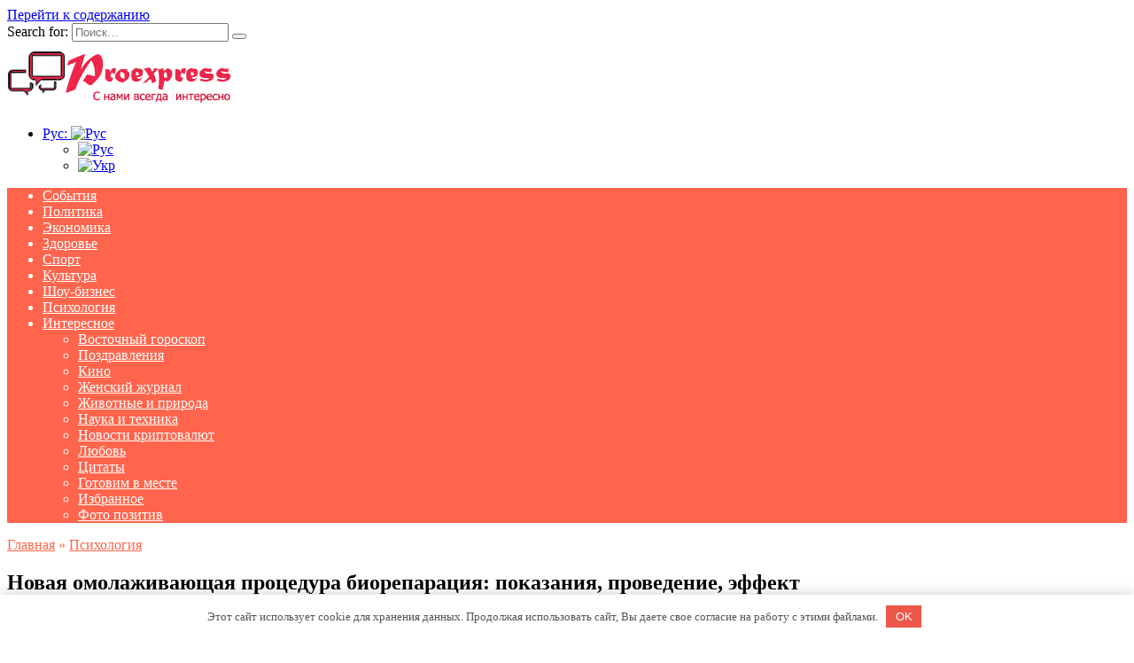

--- FILE ---
content_type: text/html; charset=UTF-8
request_url: https://proexpress.com.ua/novaia-omolajivaushaia-procedyra-bioreparaciia-pokazaniia-provedenie-effekt/
body_size: 33190
content:
<!doctype html> <html lang="ru-RU"> <head> <meta charset="UTF-8"> <meta name="viewport" content="width=device-width, initial-scale=1"> <meta name='robots' content='index, follow, max-image-preview:large, max-snippet:-1, max-video-preview:-1'/> <title>Новая омолаживающая процедура биорепарация: показания, проведение, эффект - Proexpress.com.ua</title> <meta name="description" content="✔&nbsp; Красивая и молодая кожа без операций и агрессивных аппаратных методик – это возможно. Одно из действенных решений – биорепарация, инъекционный"/> <link rel="canonical" href="https://proexpress.com.ua/novaia-omolajivaushaia-procedyra-bioreparaciia-pokazaniia-provedenie-effekt/"/> <meta property="og:locale" content="ru_RU"/> <meta property="og:type" content="article"/> <meta property="og:title" content="Новая омолаживающая процедура биорепарация: показания, проведение, эффект"/> <meta property="og:description" content="✔&nbsp; Красивая и молодая кожа без операций и агрессивных аппаратных методик – это возможно. Одно из действенных решений – биорепарация, инъекционный"/> <meta property="og:url" content="https://proexpress.com.ua/novaia-omolajivaushaia-procedyra-bioreparaciia-pokazaniia-provedenie-effekt/"/> <meta property="og:site_name" content="Популярный портал |Proexpress.com.ua| все самое интересное в Украине"/> <meta property="article:published_time" content="2020-07-23T16:05:44+00:00"/> <meta property="article:modified_time" content="2022-02-01T07:20:18+00:00"/> <meta property="og:image" content="https://proexpress.com.ua/wp-content/uploads/2020/07/novaya-omolazhivayushaya-protcedura-bioreparatciya-pokazaniya-provedenie-effekt.jpg"/> <meta property="og:image:width" content="700"/> <meta property="og:image:height" content="449"/> <meta property="og:image:type" content="image/jpeg"/> <meta name="author" content="Igor"/> <meta name="twitter:card" content="summary_large_image"/> <meta name="twitter:label1" content="Написано автором"/> <meta name="twitter:data1" content="Igor"/> <meta name="twitter:label2" content="Примерное время для чтения"/> <meta name="twitter:data2" content="3 минуты"/> <style type="text/css"> .mistape-test, .mistape_mistake_inner {color: #ff654d !important;} #mistape_dialog h2::before, #mistape_dialog .mistape_action, .mistape-letter-back {background-color: #ff654d !important; } #mistape_reported_text:before, #mistape_reported_text:after {border-color: #ff654d !important;} .mistape-letter-front .front-left {border-left-color: #ff654d !important;} .mistape-letter-front .front-right {border-right-color: #ff654d !important;} .mistape-letter-front .front-bottom, .mistape-letter-back > .mistape-letter-back-top, .mistape-letter-top {border-bottom-color: #ff654d !important;} .mistape-logo svg {fill: #ff654d !important;} </style> <style id='wp-img-auto-sizes-contain-inline-css' type='text/css'> img:is([sizes=auto i],[sizes^="auto," i]){contain-intrinsic-size:3000px 1500px} /*# sourceURL=wp-img-auto-sizes-contain-inline-css */ </style> <style id='classic-theme-styles-inline-css' type='text/css'> /*! This file is auto-generated */ .wp-block-button__link{color:#fff;background-color:#32373c;border-radius:9999px;box-shadow:none;text-decoration:none;padding:calc(.667em + 2px) calc(1.333em + 2px);font-size:1.125em}.wp-block-file__button{background:#32373c;color:#fff;text-decoration:none} /*# sourceURL=/wp-includes/css/classic-themes.min.css */ </style> <link rel='stylesheet' id='mistape-front-css' href='https://proexpress.com.ua/wp-content/plugins/mistape/assets/css/mistape-front.css' media='all'/> <link rel='stylesheet' id='google-fonts-css' href='https://fonts.googleapis.com/css?family=Montserrat%3A400%2C400i%2C700&#038;subset=cyrillic&#038;display=swap' media='all'/> <link rel='stylesheet' id='reboot-style-css' href='https://proexpress.com.ua/wp-content/themes/reboot/assets/css/style.min.css' media='all'/> <script type="text/javascript" src="https://proexpress.com.ua/wp-includes/js/jquery/jquery.min.js" id="jquery-core-js"></script> <style>.pseudo-clearfy-link { color: #008acf; cursor: pointer;}.pseudo-clearfy-link:hover { text-decoration: none;}</style><style> .qtranxs_flag_ru {background-image: url(https://proexpress.com.ua/wp-content/plugins/qtranslate-xt-3.13.0/flags/ru.png); background-repeat: no-repeat;} .qtranxs_flag_uk {background-image: url(https://proexpress.com.ua/wp-content/plugins/qtranslate-xt-3.13.0/flags/ua.png); background-repeat: no-repeat;} </style> <link hreflang="ru" href="https://proexpress.com.ua/ru/novaia-omolajivaushaia-procedyra-bioreparaciia-pokazaniia-provedenie-effekt/" rel="alternate"/> <link hreflang="uk" href="https://proexpress.com.ua/uk/novaia-omolajivaushaia-procedyra-bioreparaciia-pokazaniia-provedenie-effekt/" rel="alternate"/> <link hreflang="x-default" href="https://proexpress.com.ua/novaia-omolajivaushaia-procedyra-bioreparaciia-pokazaniia-provedenie-effekt/" rel="alternate"/> <meta name="generator" content="qTranslate-XT 3.13.0"/> <link rel="preload" href="https://proexpress.com.ua/wp-content/themes/reboot/assets/fonts/wpshop-core.ttf" as="font" crossorigin><link rel="preload" href="https://proexpress.com.ua/wp-content/uploads/2020/07/novaya-omolazhivayushaya-protcedura-bioreparatciya-pokazaniya-provedenie-effekt.jpg" as="image" crossorigin> <style>.scrolltop:before{color:#ff654d}.scrolltop:before{content:"\21d1"}::selection, .card-slider__category, .card-slider-container .swiper-pagination-bullet-active, .post-card--grid .post-card__thumbnail:before, .post-card:not(.post-card--small) .post-card__thumbnail a:before, .post-card:not(.post-card--small) .post-card__category, .post-box--high .post-box__category span, .post-box--wide .post-box__category span, .page-separator, .pagination .nav-links .page-numbers:not(.dots):not(.current):before, .btn, .btn-primary:hover, .btn-primary:not(:disabled):not(.disabled).active, .btn-primary:not(:disabled):not(.disabled):active, .show>.btn-primary.dropdown-toggle, .comment-respond .form-submit input, .page-links__item{background-color:#ff654d}.entry-image--big .entry-image__body .post-card__category a, .home-text ul:not([class])>li:before, .page-content ul:not([class])>li:before, .taxonomy-description ul:not([class])>li:before, .widget-area .widget_categories ul.menu li a:before, .widget-area .widget_categories ul.menu li span:before, .widget-area .widget_categories>ul li a:before, .widget-area .widget_categories>ul li span:before, .widget-area .widget_nav_menu ul.menu li a:before, .widget-area .widget_nav_menu ul.menu li span:before, .widget-area .widget_nav_menu>ul li a:before, .widget-area .widget_nav_menu>ul li span:before, .page-links .page-numbers:not(.dots):not(.current):before, .page-links .post-page-numbers:not(.dots):not(.current):before, .pagination .nav-links .page-numbers:not(.dots):not(.current):before, .pagination .nav-links .post-page-numbers:not(.dots):not(.current):before, .entry-image--full .entry-image__body .post-card__category a, .entry-image--fullscreen .entry-image__body .post-card__category a, .entry-image--wide .entry-image__body .post-card__category a{background-color:#ff654d}.comment-respond input:focus, select:focus, textarea:focus, .post-card--grid.post-card--thumbnail-no, .post-card--standard:after, .post-card--related.post-card--thumbnail-no:hover, .spoiler-box, .btn-primary, .btn-primary:hover, .btn-primary:not(:disabled):not(.disabled).active, .btn-primary:not(:disabled):not(.disabled):active, .show>.btn-primary.dropdown-toggle, .inp:focus, .entry-tag:focus, .entry-tag:hover, .search-screen .search-form .search-field:focus, .entry-content ul:not([class])>li:before, .text-content ul:not([class])>li:before, .page-content ul:not([class])>li:before, .taxonomy-description ul:not([class])>li:before, .entry-content blockquote, .input:focus, input[type=color]:focus, input[type=date]:focus, input[type=datetime-local]:focus, input[type=datetime]:focus, input[type=email]:focus, input[type=month]:focus, input[type=number]:focus, input[type=password]:focus, input[type=range]:focus, input[type=search]:focus, input[type=tel]:focus, input[type=text]:focus, input[type=time]:focus, input[type=url]:focus, input[type=week]:focus, select:focus, textarea:focus{border-color:#ff654d !important}.post-card--small .post-card__category, .post-card__author:before, .post-card__comments:before, .post-card__date:before, .post-card__like:before, .post-card__views:before, .entry-author:before, .entry-date:before, .entry-time:before, .entry-views:before, .entry-content ol:not([class])>li:before, .text-content ol:not([class])>li:before, .entry-content blockquote:before, .spoiler-box__title:after, .search-icon:hover:before, .search-form .search-submit:hover:before, .star-rating-item.hover, .comment-list .bypostauthor>.comment-body .comment-author:after, .breadcrumb a, .breadcrumb span, .search-screen .search-form .search-submit:before, .star-rating--score-1:not(.hover) .star-rating-item:nth-child(1), .star-rating--score-2:not(.hover) .star-rating-item:nth-child(1), .star-rating--score-2:not(.hover) .star-rating-item:nth-child(2), .star-rating--score-3:not(.hover) .star-rating-item:nth-child(1), .star-rating--score-3:not(.hover) .star-rating-item:nth-child(2), .star-rating--score-3:not(.hover) .star-rating-item:nth-child(3), .star-rating--score-4:not(.hover) .star-rating-item:nth-child(1), .star-rating--score-4:not(.hover) .star-rating-item:nth-child(2), .star-rating--score-4:not(.hover) .star-rating-item:nth-child(3), .star-rating--score-4:not(.hover) .star-rating-item:nth-child(4), .star-rating--score-5:not(.hover) .star-rating-item:nth-child(1), .star-rating--score-5:not(.hover) .star-rating-item:nth-child(2), .star-rating--score-5:not(.hover) .star-rating-item:nth-child(3), .star-rating--score-5:not(.hover) .star-rating-item:nth-child(4), .star-rating--score-5:not(.hover) .star-rating-item:nth-child(5){color:#ff654d}.entry-content a:not(.wp-block-button__link), .entry-content a:not(.wp-block-button__link):visited, .spanlink, .comment-reply-link, .pseudo-link, .widget_calendar a, .widget_recent_comments a, .child-categories ul li a{color:#ff654d}.child-categories ul li a{border-color:#ff654d}a:hover, a:focus, a:active, .spanlink:hover, .entry-content a:not(.wp-block-button__link):hover, .entry-content a:not(.wp-block-button__link):focus, .entry-content a:not(.wp-block-button__link):active, .top-menu ul li>span:hover, .main-navigation ul li a:hover, .main-navigation ul li span:hover, .footer-navigation ul li a:hover, .footer-navigation ul li span:hover, .comment-reply-link:hover, .pseudo-link:hover, .child-categories ul li a:hover{color:#000000}.top-menu>ul>li>a:before, .top-menu>ul>li>span:before{background:#000000}.child-categories ul li a:hover, .post-box--no-thumb a:hover{border-color:#000000}.post-box--card:hover{box-shadow: inset 0 0 0 1px #000000}.post-box--card:hover{-webkit-box-shadow: inset 0 0 0 1px #000000}.main-navigation, .footer-navigation, .footer-navigation .removed-link, .main-navigation .removed-link, .main-navigation ul li>a, .footer-navigation ul li>a{color:#ffffff}.main-navigation, .main-navigation ul li .sub-menu li, .main-navigation ul li.menu-item-has-children:before, .footer-navigation, .footer-navigation ul li .sub-menu li, .footer-navigation ul li.menu-item-has-children:before{background-color:#ff654d}</style> <script type="application/ld+json" class="saswp-schema-markup-output">
[{"@context":"https:\/\/schema.org\/","@type":"BreadcrumbList","@id":"https:\/\/proexpress.com.ua\/novaia-omolajivaushaia-procedyra-bioreparaciia-pokazaniia-provedenie-effekt\/#breadcrumb","itemListElement":[{"@type":"ListItem","position":1,"item":{"@id":"https:\/\/proexpress.com.ua","name":"\u041f\u043e\u043f\u0443\u043b\u044f\u0440\u043d\u044b\u0439 \u043f\u043e\u0440\u0442\u0430\u043b |Proexpress.com.ua| \u0432\u0441\u0435 \u0441\u0430\u043c\u043e\u0435 \u0438\u043d\u0442\u0435\u0440\u0435\u0441\u043d\u043e\u0435 \u0432 \u0423\u043a\u0440\u0430\u0438\u043d\u0435"}},{"@type":"ListItem","position":2,"item":{"@id":"https:\/\/proexpress.com.ua\/psihologiya\/","name":"\u041f\u0441\u0438\u0445\u043e\u043b\u043e\u0433\u0438\u044f"}},{"@type":"ListItem","position":3,"item":{"@id":"https:\/\/proexpress.com.ua\/novaia-omolajivaushaia-procedyra-bioreparaciia-pokazaniia-provedenie-effekt\/","name":"\u041d\u043e\u0432\u0430\u044f \u043e\u043c\u043e\u043b\u0430\u0436\u0438\u0432\u0430\u044e\u0449\u0430\u044f \u043f\u0440\u043e\u0446\u0435\u0434\u0443\u0440\u0430 \u0431\u0438\u043e\u0440\u0435\u043f\u0430\u0440\u0430\u0446\u0438\u044f: \u043f\u043e\u043a\u0430\u0437\u0430\u043d\u0438\u044f, \u043f\u0440\u043e\u0432\u0435\u0434\u0435\u043d\u0438\u0435, \u044d\u0444\u0444\u0435\u043a\u0442"}}]},

{"@context":"https:\/\/schema.org\/","@type":"NewsArticle","@id":"https:\/\/proexpress.com.ua\/novaia-omolajivaushaia-procedyra-bioreparaciia-pokazaniia-provedenie-effekt\/#newsarticle","url":"https:\/\/proexpress.com.ua\/novaia-omolajivaushaia-procedyra-bioreparaciia-pokazaniia-provedenie-effekt\/","headline":"\u041d\u043e\u0432\u0430\u044f \u043e\u043c\u043e\u043b\u0430\u0436\u0438\u0432\u0430\u044e\u0449\u0430\u044f \u043f\u0440\u043e\u0446\u0435\u0434\u0443\u0440\u0430 \u0431\u0438\u043e\u0440\u0435\u043f\u0430\u0440\u0430\u0446\u0438\u044f: \u043f\u043e\u043a\u0430\u0437\u0430\u043d\u0438\u044f, \u043f\u0440\u043e\u0432\u0435\u0434\u0435\u043d\u0438\u0435, \u044d\u0444\u0444\u0435\u043a\u0442","mainEntityOfPage":"https:\/\/proexpress.com.ua\/novaia-omolajivaushaia-procedyra-bioreparaciia-pokazaniia-provedenie-effekt\/","datePublished":"%2","dateModified":"%2","description":"&nbsp; \u041a\u0440\u0430\u0441\u0438\u0432\u0430\u044f \u0438 \u043c\u043e\u043b\u043e\u0434\u0430\u044f \u043a\u043e\u0436\u0430 \u0431\u0435\u0437 \u043e\u043f\u0435\u0440\u0430\u0446\u0438\u0439 \u0438 \u0430\u0433\u0440\u0435\u0441\u0441\u0438\u0432\u043d\u044b\u0445 \u0430\u043f\u043f\u0430\u0440\u0430\u0442\u043d\u044b\u0445 \u043c\u0435\u0442\u043e\u0434\u0438\u043a \u2013 \u044d\u0442\u043e \u0432\u043e\u0437\u043c\u043e\u0436\u043d\u043e. \u041e\u0434\u043d\u043e \u0438\u0437 \u0434\u0435\u0439\u0441\u0442\u0432\u0435\u043d\u043d\u044b\u0445 \u0440\u0435\u0448\u0435\u043d\u0438\u0439 \u2013 \u0431\u0438\u043e\u0440\u0435\u043f\u0430\u0440\u0430\u0446\u0438\u044f, \u0438\u043d\u044a\u0435\u043a\u0446\u0438\u043e\u043d\u043d\u044b\u0439 \u043c\u0435\u0442\u043e\u0434 \u043e\u043c\u043e\u043b\u043e\u0436\u0435\u043d\u0438\u044f \u043d\u0430 \u043a\u043b\u0435\u0442\u043e\u0447\u043d\u043e\u043c \u0443\u0440\u043e\u0432\u043d\u0435. \u041a\u043e\u0433\u0434\u0430 \u043a\u043e\u0436\u0430 \u043d\u0430\u0447\u0438\u043d\u0430\u0435\u0442 \u0441\u0442\u0430\u0440\u0435\u0442\u044c, \u0432 \u0432\u0430\u0448\u0438\u0445 \u0441\u0438\u043b\u0430\u0445 \u043e\u0441\u0442\u0430\u043d\u043e\u0432\u0438\u0442\u044c \u044d\u0442\u043e\u0442 \u043f\u0440\u043e\u0446\u0435\u0441\u0441. \u041c\u043d\u043e\u0433\u0438\u0435 \u0436\u0435\u043d\u0449\u0438\u043d\u044b \u043e\u0431\u0440\u0430\u0449\u0430\u044e\u0442\u0441\u044f \u043a \u0431\u0438\u043e\u0440\u0435\u043f\u0430\u0440\u0430\u0446\u0438\u0438 \u043b\u0438\u0446\u0430, \u043f\u043e\u0437\u0432\u043e\u043b\u044f\u044e\u0449\u0435\u0439 \u0434\u043e\u0441\u0442\u0430\u0432\u043b\u044f\u0442\u044c \u0430\u043a\u0442\u0438\u0432\u043d\u044b\u0435 \u043a\u043e\u043c\u043f\u043e\u043d\u0435\u043d\u0442\u044b \u0432 \u0433\u043b\u0443\u0431\u043e\u043a\u0438\u0435 \u0441\u043b\u043e\u0438 \u043a\u043e\u0436\u043d\u043e\u0433\u043e \u043f\u043e\u043a\u0440\u043e\u0432\u0430. \u0427\u0442\u043e \u0442\u0430\u043a\u043e\u0435 \u0431\u0438\u043e\u0440\u0435\u043f\u0430\u0440\u0430\u0446\u0438\u044f \u043b\u0438\u0446\u0430","articleSection":"\u041f\u0441\u0438\u0445\u043e\u043b\u043e\u0433\u0438\u044f","articleBody":"&nbsp;  \u041a\u0440\u0430\u0441\u0438\u0432\u0430\u044f \u0438 \u043c\u043e\u043b\u043e\u0434\u0430\u044f \u043a\u043e\u0436\u0430 \u0431\u0435\u0437 \u043e\u043f\u0435\u0440\u0430\u0446\u0438\u0439 \u0438 \u0430\u0433\u0440\u0435\u0441\u0441\u0438\u0432\u043d\u044b\u0445 \u0430\u043f\u043f\u0430\u0440\u0430\u0442\u043d\u044b\u0445 \u043c\u0435\u0442\u043e\u0434\u0438\u043a \u2013 \u044d\u0442\u043e \u0432\u043e\u0437\u043c\u043e\u0436\u043d\u043e. \u041e\u0434\u043d\u043e \u0438\u0437 \u0434\u0435\u0439\u0441\u0442\u0432\u0435\u043d\u043d\u044b\u0445 \u0440\u0435\u0448\u0435\u043d\u0438\u0439 \u2013 \u0431\u0438\u043e\u0440\u0435\u043f\u0430\u0440\u0430\u0446\u0438\u044f, \u0438\u043d\u044a\u0435\u043a\u0446\u0438\u043e\u043d\u043d\u044b\u0439 \u043c\u0435\u0442\u043e\u0434 \u043e\u043c\u043e\u043b\u043e\u0436\u0435\u043d\u0438\u044f \u043d\u0430 \u043a\u043b\u0435\u0442\u043e\u0447\u043d\u043e\u043c \u0443\u0440\u043e\u0432\u043d\u0435.  \u041a\u043e\u0433\u0434\u0430 \u043a\u043e\u0436\u0430 \u043d\u0430\u0447\u0438\u043d\u0430\u0435\u0442 \u0441\u0442\u0430\u0440\u0435\u0442\u044c, \u0432 \u0432\u0430\u0448\u0438\u0445 \u0441\u0438\u043b\u0430\u0445 \u043e\u0441\u0442\u0430\u043d\u043e\u0432\u0438\u0442\u044c \u044d\u0442\u043e\u0442 \u043f\u0440\u043e\u0446\u0435\u0441\u0441. \u041c\u043d\u043e\u0433\u0438\u0435 \u0436\u0435\u043d\u0449\u0438\u043d\u044b \u043e\u0431\u0440\u0430\u0449\u0430\u044e\u0442\u0441\u044f \u043a \u0431\u0438\u043e\u0440\u0435\u043f\u0430\u0440\u0430\u0446\u0438\u0438 \u043b\u0438\u0446\u0430, \u043f\u043e\u0437\u0432\u043e\u043b\u044f\u044e\u0449\u0435\u0439 \u0434\u043e\u0441\u0442\u0430\u0432\u043b\u044f\u0442\u044c \u0430\u043a\u0442\u0438\u0432\u043d\u044b\u0435 \u043a\u043e\u043c\u043f\u043e\u043d\u0435\u043d\u0442\u044b \u0432 \u0433\u043b\u0443\u0431\u043e\u043a\u0438\u0435 \u0441\u043b\u043e\u0438 \u043a\u043e\u0436\u043d\u043e\u0433\u043e \u043f\u043e\u043a\u0440\u043e\u0432\u0430.    \u0427\u0442\u043e \u0442\u0430\u043a\u043e\u0435 \u0431\u0438\u043e\u0440\u0435\u043f\u0430\u0440\u0430\u0446\u0438\u044f \u043b\u0438\u0446\u0430  \u042d\u0442\u043e \u043d\u043e\u0432\u0430\u044f \u043c\u0435\u0437\u043e\u0442\u0435\u0440\u0430\u043f\u0435\u0432\u0442\u0438\u0447\u0435\u0441\u043a\u0430\u044f \u0438\u043d\u044a\u0435\u043a\u0446\u0438\u043e\u043d\u043d\u0430\u044f \u043c\u0435\u0442\u043e\u0434\u0438\u043a\u0430 \u043e\u043c\u043e\u043b\u043e\u0436\u0435\u043d\u0438\u044f \u043a\u043e\u0436\u0438. \u041f\u0440\u043e\u0446\u0435\u0434\u0443\u0440\u0430 \u0437\u0430\u043f\u0443\u0441\u043a\u0430\u0435\u0442 \u0435\u0441\u0442\u0435\u0441\u0442\u0432\u0435\u043d\u043d\u044b\u0435 \u0432\u043d\u0443\u0442\u0440\u0435\u043d\u043d\u0438\u0435 \u043f\u0440\u043e\u0446\u0435\u0441\u0441\u044b \u043e\u0431\u043d\u043e\u0432\u043b\u0435\u043d\u0438\u044f \u0438 \u0432\u043e\u0441\u0441\u0442\u0430\u043d\u043e\u0432\u043b\u0435\u043d\u0438\u044f \u043a\u043b\u0435\u0442\u043e\u043a.  \u041f\u0440\u0438\u043d\u0446\u0438\u043f \u043c\u0435\u0442\u043e\u0434\u0438\u043a\u0438 \u043e\u0441\u043d\u043e\u0432\u0430\u043d \u043d\u0430 \u0434\u043e\u0441\u0442\u0430\u0432\u043a\u0435 \u0441\u043f\u0435\u0446\u0438\u0430\u043b\u044c\u043d\u044b\u0445 \u043a\u043e\u043c\u043f\u043e\u043d\u0435\u043d\u0442\u043e\u0432 \u0432 \u0441\u0440\u0435\u0434\u043d\u0438\u0435 \u0441\u043b\u043e\u0438 \u043a\u043e\u0436\u043d\u043e\u0433\u043e \u043f\u043e\u043a\u0440\u043e\u0432\u0430. \u0412 \u043e\u0442\u043b\u0438\u0447\u0438\u0435 \u043e\u0442 \u043a\u043b\u0430\u0441\u0441\u0438\u0447\u0435\u0441\u043a\u043e\u0439 \u0431\u0438\u043e\u0440\u0435\u0432\u0438\u0442\u0430\u043b\u0438\u0437\u0430\u0446\u0438\u0438 \u0434\u0430\u043d\u043d\u044b\u0439 \u043c\u0435\u0442\u043e\u0434 \u043e\u0431\u0435\u0441\u043f\u0435\u0447\u0438\u0432\u0430\u0435\u0442 \u0431\u043e\u043b\u0435\u0435 \u0432\u044b\u0440\u0430\u0436\u0435\u043d\u043d\u044b\u0439 \u044d\u0444\u0444\u0435\u043a\u0442.  \u0412 \u043e\u0441\u043d\u043e\u0432\u0435 \u043c\u0435\u0442\u043e\u0434\u0430 \u043b\u0435\u0436\u0438\u0442 \u0438\u0441\u043f\u043e\u043b\u044c\u0437\u043e\u0432\u0430\u043d\u0438\u0435 \u0431\u0438\u043e\u043f\u0440\u0435\u043f\u0430\u0440\u0430\u0442\u0430 \u043d\u043e\u0432\u043e\u0433\u043e \u043f\u043e\u043a\u043e\u043b\u0435\u043d\u0438\u044f (Meso-Wharton) \u00ab\u041c\u0435\u0437\u043e\u0432\u0430\u0440\u0442\u043e\u043d\u00bb \u0441 \u0433\u043b\u0430\u0432\u043d\u044b\u043c \u0434\u0435\u0439\u0441\u0442\u0432\u0443\u044e\u0449\u0438\u043c \u0432\u0435\u0449\u0435\u0441\u0442\u0432\u043e\u043c \u2013 \u043e\u0441\u043e\u0431\u044b\u043c \u043f\u0435\u043f\u0442\u0438\u0434\u043e\u043c, \u043d\u0435\u0434\u043e\u0441\u0442\u0430\u0442\u043e\u043a \u043a\u043e\u0442\u043e\u0440\u043e\u0433\u043e \u0438 \u0441\u043f\u043e\u0441\u043e\u0431\u0441\u0442\u0432\u0443\u0435\u0442 \u0441\u0442\u0430\u0440\u0435\u043d\u0438\u044e \u043a\u043e\u0436\u043d\u043e\u0433\u043e \u043f\u043e\u043a\u0440\u043e\u0432\u0430. \u041f\u0435\u043f\u0442\u0438\u0434 \u0430\u043a\u0442\u0438\u0432\u0438\u0437\u0438\u0440\u0443\u0435\u0442 \u0432\u044b\u0440\u0430\u0431\u043e\u0442\u043a\u0443 \u0433\u0438\u0430\u043b\u0443\u0440\u043e\u043d\u043e\u0432\u043e\u0439 \u043a\u0438\u0441\u043b\u043e\u0442\u044b, \u044d\u043b\u0430\u0441\u0442\u0438\u043d\u0430 \u0438 \u043a\u043e\u043b\u043b\u0430\u0433\u0435\u043d\u0430.    \u0412 \u0447\u0435\u043c \u0443\u043d\u0438\u043a\u0430\u043b\u044c\u043d\u043e\u0441\u0442\u044c \u0438 \u043e\u0442\u043b\u0438\u0447\u0438\u044f \u0431\u0438\u043e\u0440\u0435\u043f\u0430\u0440\u0430\u0446\u0438\u0438  \u041c\u0435\u0442\u043e\u0434 \u043d\u0430 \u043e\u0441\u043d\u043e\u0432\u0435 Meso-Wharton \u043e\u0431\u043b\u0430\u0434\u0430\u0435\u0442 \u0434\u043e\u043a\u0430\u0437\u0430\u043d\u043d\u043e\u0439 \u044d\u0444\u0444\u0435\u043a\u0442\u0438\u0432\u043d\u043e\u0441\u0442\u044c\u044e, \u043e\u0431\u0435\u0441\u043f\u0435\u0447\u0438\u0432\u0430\u044f \u0440\u0435\u0433\u0435\u043d\u0435\u0440\u0430\u0446\u0438\u044e \u043c\u044f\u0433\u043a\u0438\u0445 \u0442\u043a\u0430\u043d\u0435\u0439 \u043d\u0430 \u043a\u043b\u0435\u0442\u043e\u0447\u043d\u043e\u043c \u0443\u0440\u043e\u0432\u043d\u0435. \u00ab\u041c\u0435\u0437\u043e\u0432\u0430\u0440\u0442\u043e\u043d\u00bb \u0441\u043f\u0435\u0446\u0438\u0430\u043b\u044c\u043d\u043e \u0440\u0430\u0437\u0440\u0430\u0431\u0430\u0442\u044b\u0432\u0430\u043b\u0438 \u0434\u043b\u044f \u0438\u043d\u0442\u0435\u043d\u0441\u0438\u0432\u043d\u043e\u0433\u043e \u043e\u0431\u043d\u043e\u0432\u043b\u0435\u043d\u0438\u044f \u043a\u043e\u0436\u0438 \u043b\u0438\u0446\u0430 \u0438 \u0442\u0435\u043b\u0430.    \u0414\u0435\u0439\u0441\u0442\u0432\u0438\u0435 \u043f\u0440\u0435\u043f\u0430\u0440\u0430\u0442\u0430  \u041f\u0440\u043e\u043d\u0438\u043a\u0430\u044f \u0432 \u0442\u043a\u0430\u043d\u0438, \u043f\u0440\u0435\u043f\u0430\u0440\u0430\u0442 \u043e\u0431\u0435\u0441\u043f\u0435\u0447\u0438\u0432\u0430\u0435\u0442 \u0443\u0432\u043b\u0430\u0436\u043d\u0435\u043d\u0438\u0435 \u043a\u043e\u0436\u0438, \u0441\u0442\u0438\u043c\u0443\u043b\u0438\u0440\u043e\u0432\u0430\u043d\u0438\u0435 \u043f\u0440\u043e\u0446\u0435\u0441\u0441\u043e\u0432 \u043e\u043c\u043e\u043b\u043e\u0436\u0435\u043d\u0438\u044f, \u043e\u0431\u043d\u043e\u0432\u043b\u0435\u043d\u0438\u0435 \u043a\u043b\u0435\u0442\u043e\u043a, \u043f\u0438\u0442\u0430\u043d\u0438\u0435 \u043a\u043e\u0436\u043d\u043e\u0433\u043e \u043f\u043e\u043a\u0440\u043e\u0432\u0430 \u043c\u0438\u043a\u0440\u043e\u044d\u043b\u0435\u043c\u0435\u043d\u0442\u0430\u043c\u0438 \u0438 \u0432\u0438\u0442\u0430\u043c\u0438\u043d\u0430\u043c\u0438.  \u041a\u043e\u043c\u043f\u043b\u0435\u043a\u0441\u043d\u043e\u0435 \u0434\u0435\u0439\u0441\u0442\u0432\u0438\u0435 \u043e\u0431\u0440\u0430\u0449\u0430\u0435\u0442 \u0432\u0440\u0435\u043c\u044f \u0432\u0441\u043f\u044f\u0442\u044c \u2013 \u0432\u044b \u0434\u0435\u0439\u0441\u0442\u0432\u0438\u0442\u0435\u043b\u044c\u043d\u043e \u0441\u0442\u0430\u043d\u043e\u0432\u0438\u0442\u0435\u0441\u044c \u043c\u043e\u043b\u043e\u0436\u0435.    \u041f\u043e\u043a\u0430\u0437\u0430\u043d\u0438\u044f  \u041e\u043c\u043e\u043b\u0430\u0436\u0438\u0432\u0430\u044e\u0449\u0430\u044f \u043f\u0440\u043e\u0446\u0435\u0434\u0443\u0440\u0430 \u0431\u0438\u043e\u0440\u0435\u043f\u0430\u0440\u0430\u0446\u0438\u044f \u043b\u0438\u0446\u0430 \u0440\u0435\u043a\u043e\u043c\u0435\u043d\u0434\u043e\u0432\u0430\u043d\u0430 \u0436\u0435\u043d\u0449\u0438\u043d\u0430\u043c \u0432 \u0432\u043e\u0437\u0440\u0430\u0441\u0442\u0435 \u043f\u043e\u0441\u043b\u0435 40 \u043b\u0435\u0442. \u042d\u0442\u043e\u0442 \u0432\u043e\u0437\u0440\u0430\u0441\u0442, \u043f\u0440\u0438 \u043a\u043e\u0442\u043e\u0440\u043e\u043c \u0441\u043d\u0438\u0436\u0430\u0435\u0442\u0441\u044f \u0443\u0440\u043e\u0432\u0435\u043d\u044c \u0442\u0430\u043a\u0438\u0445 \u0432\u0430\u0436\u043d\u044b\u0445 \u043a\u043e\u043c\u043f\u043e\u043d\u0435\u043d\u0442\u043e\u0432, \u043a\u0430\u043a \u0433\u0438\u0430\u043b\u0443\u0440\u043e\u043d\u043e\u0432\u0430\u044f \u043a\u0438\u0441\u043b\u043e\u0442\u0430, \u044d\u043b\u0430\u0441\u0442\u0438\u043d \u0438 \u043a\u043e\u043b\u043b\u0430\u0433\u0435\u043d.  \u041f\u043e\u043a\u0430\u0437\u0430\u043d\u0438\u044f:       \t\u043f\u0440\u043e\u0431\u043b\u0435\u043c\u043d\u0430\u044f \u043a\u043e\u0436\u0430 \u0438 \u043c\u043e\u0440\u0449\u0438\u043d\u044b \u0440\u0430\u0437\u043d\u043e\u0439 \u0433\u043b\u0443\u0431\u0438\u043d\u044b;   \t\u043f\u043e\u043d\u0438\u0436\u0435\u043d\u043d\u044b\u0439 \u0442\u043e\u043d\u0443\u0441 \u0438 \u0441\u0443\u0445\u043e\u0441\u0442\u044c;   \t\u0441\u043d\u0438\u0436\u0435\u043d\u0438\u0435 \u0443\u043f\u0440\u0443\u0433\u043e\u0441\u0442\u0438 \u0438 \u044d\u043b\u0430\u0441\u0442\u0438\u0447\u043d\u043e\u0441\u0442\u0438 \u043a\u043e\u0436\u0438;   \t\u043d\u0435\u0440\u043e\u0432\u043d\u043e\u0441\u0442\u044c \u043a\u043e\u0436\u043d\u043e\u0433\u043e \u043f\u043e\u043a\u0440\u043e\u0432\u0430;   \t\u043f\u0438\u0433\u043c\u0435\u043d\u0442\u0430\u0446\u0438\u044f;   \t\u0448\u0440\u0430\u043c\u044b, \u0440\u0443\u0431\u0446\u044b \u0438 \u0434\u0440\u0443\u0433\u0438\u0435 \u043f\u043e\u0440\u0430\u0436\u0435\u043d\u0438\u044f \u043a\u043e\u0436\u0438 (\u043c\u0435\u0442\u043e\u0434\u0438\u043a\u0443 \u0440\u0435\u043a\u043e\u043c\u0435\u043d\u0434\u0443\u044e\u0442 \u043a\u0430\u043a \u044d\u0444\u0444\u0435\u043a\u0442\u0438\u0432\u043d\u043e\u0435 \u0441\u0440\u0435\u0434\u0441\u0442\u0432\u043e \u0432\u043e\u0441\u0441\u0442\u0430\u043d\u043e\u0432\u043b\u0435\u043d\u0438\u044f \u043f\u043e\u0441\u043b\u0435 \u043f\u043b\u0430\u0441\u0442\u0438\u043a\u0438 \u0438 \u0430\u0433\u0440\u0435\u0441\u0441\u0438\u0432\u043d\u044b\u0445 \u0430\u043f\u043f\u0430\u0440\u0430\u0442\u043d\u044b\u0445 \u043f\u0440\u043e\u0446\u0435\u0434\u0443\u0440: \u043f\u0438\u043b\u0438\u043d\u0433\u043e\u0432, \u043b\u0430\u0437\u0435\u0440\u043d\u043e\u0439 \u0448\u043b\u0438\u0444\u043e\u0432\u043a\u0438).    \u0411\u0438\u043e\u0440\u0435\u043f\u0430\u0440\u0430\u0446\u0438\u044f \u043f\u043e\u043a\u0430\u0437\u0430\u043d\u0430 \u043f\u0440\u0438 \u043b\u044e\u0431\u044b\u0445 \u043f\u0440\u0438\u0437\u043d\u0430\u043a\u0430\u0445 \u0441\u0442\u0430\u0440\u0435\u043d\u0438\u044f. \u041c\u0435\u0442\u043e\u0434\u0438\u043a\u0430 \u043f\u043e\u043c\u043e\u0433\u0430\u0435\u0442 \u0437\u0430\u043c\u0435\u0434\u043b\u0438\u0442\u044c \u0435\u0441\u0442\u0435\u0441\u0442\u0432\u0435\u043d\u043d\u044b\u0435 \u043f\u0440\u043e\u0446\u0435\u0441\u0441\u044b \u0443\u0432\u044f\u0434\u0430\u043d\u0438\u044f \u043a\u043e\u0436\u043d\u043e\u0433\u043e \u043f\u043e\u043a\u0440\u043e\u0432\u0430 \u0438 \u0443\u0441\u043a\u043e\u0440\u0438\u0442\u044c \u043e\u0431\u043d\u043e\u0432\u043b\u0435\u043d\u0438\u0435 \u043a\u043b\u0435\u0442\u043e\u043a.    \u041a\u0430\u043a \u043f\u0440\u043e\u0445\u043e\u0434\u0438\u0442 \u0431\u0438\u043e\u0440\u0435\u043f\u0430\u0440\u0430\u0446\u0438\u044f  \u042d\u0442\u043e \u043f\u0440\u043e\u0446\u0435\u0434\u0443\u0440\u0430 \u0432\u044b\u0445\u043e\u0434\u043d\u043e\u0433\u043e \u0434\u043d\u044f, \u043d\u0435 \u0442\u0440\u0435\u0431\u0443\u044e\u0449\u0430\u044f \u043e\u0441\u043e\u0431\u043e\u0439 \u043f\u043e\u0434\u0433\u043e\u0442\u043e\u0432\u043a\u0438. \u0418\u043d\u044a\u0435\u043a\u0446\u0438\u0438 \u043c\u043e\u0433\u0443\u0442 \u0432\u044b\u043f\u043e\u043b\u043d\u044f\u0442\u044c\u0441\u044f \u0432 \u0434\u0435\u043d\u044c \u043e\u0431\u0440\u0430\u0449\u0435\u043d\u0438\u044f, \u0441\u0440\u0430\u0437\u0443 \u043f\u043e\u0441\u043b\u0435 \u043a\u043e\u043d\u0441\u0443\u043b\u044c\u0442\u0430\u0446\u0438\u0438 \u0432\u0440\u0430\u0447\u0430-\u043a\u043e\u0441\u043c\u0435\u0442\u043e\u043b\u043e\u0433\u0430. \u041d\u0430 \u043a\u043e\u043d\u0441\u0443\u043b\u044c\u0442\u0430\u0446\u0438\u0438 \u0441\u043f\u0435\u0446\u0438\u0430\u043b\u0438\u0441\u0442 \u043e\u0446\u0435\u043d\u0438\u0442 \u0441\u043e\u0441\u0442\u043e\u044f\u043d\u0438\u0435 \u043a\u043e\u0436\u0438 \u0438 \u0441\u043e\u0431\u0435\u0440\u0435\u0442 \u043d\u0435\u043e\u0431\u0445\u043e\u0434\u0438\u043c\u0443\u044e \u0438\u043d\u0444\u043e\u0440\u043c\u0430\u0446\u0438\u044e \u0434\u043b\u044f \u0438\u0441\u043a\u043b\u044e\u0447\u0435\u043d\u0438\u044f \u043f\u0440\u043e\u0442\u0438\u0432\u043e\u043f\u043e\u043a\u0430\u0437\u0430\u043d\u0438\u0439 \u043a \u0431\u0438\u043e\u0440\u0435\u043f\u0430\u0440\u0430\u0446\u0438\u0438.  \u041f\u0440\u0435\u0434\u0432\u0430\u0440\u0438\u0442\u0435\u043b\u044c\u043d\u0430\u044f \u043f\u043e\u0434\u0433\u043e\u0442\u043e\u0432\u043a\u0430 \u0432\u043a\u043b\u044e\u0447\u0430\u0435\u0442 \u0432 \u0441\u0435\u0431\u044f \u043e\u0447\u0438\u0449\u0435\u043d\u0438\u0435 \u043a\u043e\u0436\u0438 (\u0434\u0435\u043c\u0430\u043a\u0438\u044f\u0436). \u041e\u0431\u0435\u0437\u0431\u043e\u043b\u0438\u0432\u0430\u043d\u0438\u0435 \u043d\u0435\u043e\u0431\u044f\u0437\u0430\u0442\u0435\u043b\u044c\u043d\u043e, \u043d\u043e \u043f\u0440\u0438 \u0436\u0435\u043b\u0430\u043d\u0438\u0438 \u043f\u0430\u0446\u0438\u0435\u043d\u0442\u0430 \u0438\u0441\u043f\u043e\u043b\u044c\u0437\u0443\u0435\u0442\u0441\u044f \u0430\u043d\u0435\u0441\u0442\u0435\u0437\u0438\u0440\u0443\u044e\u0449\u0438\u0439 \u043a\u0440\u0435\u043c.  \u0417\u0430\u0442\u0435\u043c \u0432\u0440\u0430\u0447 \u0438\u043d\u044a\u0435\u043a\u0446\u0438\u043e\u043d\u043d\u044b\u043c \u0441\u043f\u043e\u0441\u043e\u0431\u043e\u043c \u0432\u0432\u043e\u0434\u0438\u0442 \u0441\u0430\u043c \u043f\u0440\u0435\u043f\u0430\u0440\u0430\u0442, \u0437\u0430\u0440\u0430\u043d\u0435\u0435 \u043f\u0440\u043e\u0434\u0443\u043c\u044b\u0432\u0430\u044f \u0448\u0430\u0433 \u0438\u043d\u044a\u0435\u043a\u0446\u0438\u0439 (\u0442\u043e\u0447\u043d\u0430\u044f \u0442\u0435\u0445\u043d\u0438\u043a\u0430 \u0437\u0430\u0432\u0438\u0441\u0438\u0442 \u043e\u0442 \u0441\u043e\u0441\u0442\u043e\u044f\u043d\u0438\u044f \u043a\u043e\u0436\u043d\u043e\u0433\u043e \u043f\u043e\u043a\u0440\u043e\u0432\u0430, \u043f\u043e\u044d\u0442\u043e\u043c\u0443 \u043f\u043e\u0434\u0431\u0438\u0440\u0430\u0435\u0442\u0441\u044f \u0438\u043d\u0434\u0438\u0432\u0438\u0434\u0443\u0430\u043b\u044c\u043d\u043e).    \u0411\u043e\u043b\u044c\u043d\u043e \u043b\u0438 \u0434\u0435\u043b\u0430\u0442\u044c \u0431\u0438\u043e\u0440\u0435\u043f\u0430\u0440\u0430\u0446\u0438\u044e?  \u041d\u0435\u0442, \u0438\u043d\u043e\u0433\u0434\u0430 \u043f\u0430\u0446\u0438\u0435\u043d\u0442\u044b \u0447\u0443\u0432\u0441\u0442\u0432\u0443\u044e\u0442 \u043b\u0438\u0448\u044c \u043b\u0435\u0433\u043a\u0438\u0439 \u0434\u0438\u0441\u043a\u043e\u043c\u0444\u043e\u0440\u0442, \u043f\u043e\u044d\u0442\u043e\u043c\u0443 \u043c\u0435\u0441\u0442\u043d\u0430\u044f \u0430\u043d\u0435\u0441\u0442\u0435\u0437\u0438\u044f \u043f\u0440\u0438\u043c\u0435\u043d\u044f\u0435\u0442\u0441\u044f \u0440\u0435\u0434\u043a\u043e (\u043d\u043e \u0435\u0441\u043b\u0438 \u0435\u0441\u0442\u044c \u0442\u0430\u043a\u043e\u0435 \u0436\u0435\u043b\u0430\u043d\u0438\u0435, \u0432\u0440\u0430\u0447 \u043f\u0440\u0438\u043c\u0435\u043d\u0438\u0442 \u043a\u0440\u0435\u043c, \u0441\u043d\u0438\u0436\u0430\u044e\u0449\u0438\u0439 \u0447\u0443\u0432\u0441\u0442\u0432\u0438\u0442\u0435\u043b\u044c\u043d\u043e\u0441\u0442\u044c \u043a\u043e\u0436\u0438).    \u0421\u043a\u043e\u043b\u044c\u043a\u043e \u043f\u0440\u043e\u0446\u0435\u0434\u0443\u0440 \u043d\u0443\u0436\u043d\u043e \u043f\u0440\u043e\u0439\u0442\u0438?  \u0414\u043b\u044f \u0434\u043e\u0441\u0442\u0438\u0436\u0435\u043d\u0438\u044f \u043c\u0430\u043a\u0441\u0438\u043c\u0430\u043b\u044c\u043d\u043e\u0433\u043e \u0438 \u0441\u0442\u043e\u0439\u043a\u043e\u0433\u043e \u044d\u0444\u0444\u0435\u043a\u0442\u0430 \u0440\u0435\u043a\u043e\u043c\u0435\u043d\u0434\u043e\u0432\u0430\u043d \u043a\u0443\u0440\u0441 \u0438\u0437 5-7 \u0441\u0435\u0430\u043d\u0441\u043e\u0432, \u043f\u043e\u0441\u043b\u0435 \u0447\u0435\u0433\u043e \u0438\u043d\u044a\u0435\u043a\u0446\u0438\u0438 \u043d\u0430\u0447\u043d\u0443\u0442 \u0434\u0435\u0439\u0441\u0442\u0432\u043e\u0432\u0430\u0442\u044c \u043a\u043e\u043c\u043f\u043b\u0435\u043a\u0441\u043d\u043e.    \u042d\u0444\u0444\u0435\u043a\u0442 \u0431\u0438\u043e\u0440\u0435\u043f\u0430\u0440\u0430\u0446\u0438\u0438 \u2013 \u043a\u043e\u0436\u0430 \u0441\u0442\u0430\u043d\u043e\u0432\u0438\u0442\u0441\u044f \u043c\u043e\u043b\u043e\u0436\u0435  \u0420\u0435\u0437\u0443\u043b\u044c\u0442\u0430\u0442 \u0438\u043d\u044a\u0435\u043a\u0446\u0438\u0439 \u0441\u0442\u0430\u043d\u043e\u0432\u0438\u0442\u0441\u044f \u0437\u0430\u043c\u0435\u0442\u043d\u044b\u043c \u043f\u0440\u0430\u043a\u0442\u0438\u0447\u0435\u0441\u043a\u0438 \u0441\u0440\u0430\u0437\u0443 \u0438 \u043f\u043e\u0441\u0442\u0435\u043f\u0435\u043d\u043d\u043e \u043d\u0430\u0440\u0430\u0441\u0442\u0430\u0435\u0442:       \t\u0433\u043b\u0443\u0431\u043e\u043a\u043e\u0435 \u0443\u0432\u043b\u0430\u0436\u043d\u0435\u043d\u0438\u0435 \u043a\u043e\u0436\u043d\u043e\u0433\u043e \u043f\u043e\u043a\u0440\u043e\u0432\u0430 (\u0443\u0441\u0442\u0440\u0430\u043d\u0435\u043d\u0438\u0435 \u0441\u0443\u0445\u043e\u0441\u0442\u0438);   \t\u043a\u043b\u0435\u0442\u043e\u0447\u043d\u043e\u0435 \u043e\u043c\u043e\u043b\u043e\u0436\u0435\u043d\u0438\u0435 \u2013 \u0443\u043f\u0440\u0443\u0433\u0438\u0439, \u044d\u043b\u0430\u0441\u0442\u0438\u0447\u043d\u044b\u0439 \u0438 \u0433\u043b\u0430\u0434\u043a\u0438\u0439 \u043a\u043e\u0436\u043d\u044b\u0439 \u043f\u043e\u043a\u0440\u043e\u0432;   \t\u0441\u0432\u0435\u0436\u0435\u0441\u0442\u044c \u2013 \u0432\u044b \u0432\u044b\u0433\u043b\u044f\u0434\u0438\u0442\u0435 \u0431\u043e\u0434\u0440\u043e, \u0441\u043d\u0438\u043c\u0430\u0435\u0442\u0435 \u043f\u0440\u0438\u0437\u043d\u0430\u043a\u0438 \u0443\u0441\u0442\u0430\u043b\u043e\u0441\u0442\u0438 \u0438 \u0441\u0442\u0440\u0435\u0441\u0441\u043e\u0432;   \t\u0443\u043b\u0443\u0447\u0448\u0435\u043d\u0438\u0435 \u0446\u0432\u0435\u0442\u0430 \u043b\u0438\u0446\u0430 \u2013 \u043e\u0441\u0432\u0435\u0442\u043b\u0435\u043d\u0438\u0435 \u043f\u0438\u0433\u043c\u0435\u043d\u0442\u0430\u0446\u0438\u0438, \u0432\u044b\u0440\u0430\u0432\u043d\u0438\u0432\u0430\u043d\u0438\u0435 \u0442\u043e\u043d\u0430\u043b\u044c\u043d\u043e\u0441\u0442\u0438;   \t\u043f\u0440\u043e\u0444\u0438\u043b\u0430\u043a\u0442\u0438\u0447\u0435\u0441\u043a\u0438\u0439 \u044d\u0444\u0444\u0435\u043a\u0442 \u2013 \u0437\u0430\u043c\u0435\u0434\u043b\u0435\u043d\u0438\u0435 \u0435\u0441\u0442\u0435\u0441\u0442\u0432\u0435\u043d\u043d\u044b\u0445 \u043f\u0440\u043e\u0446\u0435\u0441\u0441\u043e\u0432 \u0441\u0442\u0430\u0440\u0435\u043d\u0438\u044f.    \u041f\u043e\u0434\u0440\u043e\u0431\u043d\u0443\u044e \u0438\u043d\u0444\u043e\u0440\u043c\u0430\u0446\u0438\u044e \u043c\u043e\u0436\u043d\u043e \u0443\u0442\u043e\u0447\u043d\u0438\u0442\u044c \u043d\u0430 \u043f\u043e\u0440\u0442\u0430\u043b\u0435 \u0441\u0435\u0442\u0438 \u043a\u043b\u0438\u043d\u0438\u043a \u00ab\u041a\u043b\u0438\u043d\u0438\u043a\u0430 \u0434\u043e\u043a\u0442\u043e\u0440\u0430 \u0413\u0440\u0443\u0437\u0434\u0435\u0432\u0430\u00bb. \u0417\u0434\u0435\u0441\u044c \u043f\u0440\u0435\u0434\u0441\u0442\u0430\u0432\u043b\u0435\u043d\u043e \u043e\u043f\u0438\u0441\u0430\u043d\u0438\u0435 \u043f\u0440\u043e\u0446\u0435\u0434\u0443\u0440\u044b \u0438 \u0435\u0435 \u044d\u0444\u0444\u0435\u043a\u0442\u0438\u0432\u043d\u043e\u0441\u0442\u0438. \u041e\u0431\u0440\u0430\u0449\u0430\u0439\u0442\u0435\u0441\u044c \u0432 \u043f\u0440\u043e\u0432\u0435\u0440\u0435\u043d\u043d\u044b\u0435 \u043a\u043b\u0438\u043d\u0438\u043a\u0438, \u0438\u0441\u043f\u043e\u043b\u044c\u0437\u0443\u044e\u0449\u0438\u0435 \u043e\u0440\u0438\u0433\u0438\u043d\u0430\u043b\u044c\u043d\u044b\u0435 \u043f\u0440\u0435\u043f\u0430\u0440\u0430\u0442\u044b.","keywords":"","name":"\u041d\u043e\u0432\u0430\u044f \u043e\u043c\u043e\u043b\u0430\u0436\u0438\u0432\u0430\u044e\u0449\u0430\u044f \u043f\u0440\u043e\u0446\u0435\u0434\u0443\u0440\u0430 \u0431\u0438\u043e\u0440\u0435\u043f\u0430\u0440\u0430\u0446\u0438\u044f: \u043f\u043e\u043a\u0430\u0437\u0430\u043d\u0438\u044f, \u043f\u0440\u043e\u0432\u0435\u0434\u0435\u043d\u0438\u0435, \u044d\u0444\u0444\u0435\u043a\u0442","thumbnailUrl":"https:\/\/proexpress.com.ua\/wp-content\/uploads\/2020\/07\/novaya-omolazhivayushaya-protcedura-bioreparatciya-pokazaniya-provedenie-effekt-345x230.jpg","wordCount":"448","timeRequired":"PT1M59S","mainEntity":{"@type":"WebPage","@id":"https:\/\/proexpress.com.ua\/novaia-omolajivaushaia-procedyra-bioreparaciia-pokazaniia-provedenie-effekt\/"},"author":{"@type":"Person","name":"Igor","description":"\u0418\u0433\u043e\u0440\u044c, \u0413\u043b\u0430\u0432\u043d\u044b\u0439 \u0440\u0435\u0434\u0430\u043a\u0442\u043e\u0440. \u041c\u043e\u043b\u043e\u0434\u043e\u0439, \u043a\u0440\u0435\u0430\u0442\u0438\u0432\u043d\u044b\u0439 \u0441\u043f\u0435\u0446\u0438\u0430\u043b\u0438\u0441\u0442, \u043d\u0430\u0441\u0442\u0440\u043e\u0435\u043d\u043d\u044b\u0439 \u043d\u0430 \u0440\u0430\u0437\u0432\u0438\u0442\u0438\u0435, \u0438 \u0432\u0435\u0440\u043d\u044b\u0439 \u043f\u0440\u0438\u043d\u0446\u0438\u043f\u0430\u043c. \"\u0412\u043e\u043f\u043b\u043e\u0449\u0430\u044e \u043c\u0435\u0447\u0442\u0443 \u0441\u043e\u0437\u0434\u0430\u043d\u0438\u044f \u0438\u043d\u0442\u0435\u0440\u043d\u0435\u0442-\u0440\u0435\u0441\u0443\u0440\u0441\u0430, \u0443\u0432\u043b\u0435\u043a\u0430\u0442\u0435\u043b\u044c\u043d\u043e\u0433\u043e \u0434\u043b\u044f \u0432\u0441\u0435\u0445 \u043f\u043e\u043a\u043e\u043b\u0435\u043d\u0438\u0439, \u0441 \u043f\u043e\u0437\u043d\u0430\u0432\u0430\u0442\u0435\u043b\u044c\u043d\u043e\u0439 \u0438 \u0430\u043a\u0442\u0443\u0430\u043b\u044c\u043d\u043e\u0439 \u0438\u043d\u0444\u043e\u0440\u043c\u0430\u0446\u0438\u0435\u0439. \"","url":"https:\/\/proexpress.com.ua\/author\/admin\/","sameAs":["https:\/\/proexpress.com.ua"],"image":{"@type":"ImageObject","url":"https:\/\/proexpress.com.ua\/wp-content\/plugins\/clearfy-pro\/assets\/images\/default-avatar.png","height":96,"width":96}},"editor":{"@type":"Person","name":"Igor","description":"\u0418\u0433\u043e\u0440\u044c, \u0413\u043b\u0430\u0432\u043d\u044b\u0439 \u0440\u0435\u0434\u0430\u043a\u0442\u043e\u0440. \u041c\u043e\u043b\u043e\u0434\u043e\u0439, \u043a\u0440\u0435\u0430\u0442\u0438\u0432\u043d\u044b\u0439 \u0441\u043f\u0435\u0446\u0438\u0430\u043b\u0438\u0441\u0442, \u043d\u0430\u0441\u0442\u0440\u043e\u0435\u043d\u043d\u044b\u0439 \u043d\u0430 \u0440\u0430\u0437\u0432\u0438\u0442\u0438\u0435, \u0438 \u0432\u0435\u0440\u043d\u044b\u0439 \u043f\u0440\u0438\u043d\u0446\u0438\u043f\u0430\u043c. \"\u0412\u043e\u043f\u043b\u043e\u0449\u0430\u044e \u043c\u0435\u0447\u0442\u0443 \u0441\u043e\u0437\u0434\u0430\u043d\u0438\u044f \u0438\u043d\u0442\u0435\u0440\u043d\u0435\u0442-\u0440\u0435\u0441\u0443\u0440\u0441\u0430, \u0443\u0432\u043b\u0435\u043a\u0430\u0442\u0435\u043b\u044c\u043d\u043e\u0433\u043e \u0434\u043b\u044f \u0432\u0441\u0435\u0445 \u043f\u043e\u043a\u043e\u043b\u0435\u043d\u0438\u0439, \u0441 \u043f\u043e\u0437\u043d\u0430\u0432\u0430\u0442\u0435\u043b\u044c\u043d\u043e\u0439 \u0438 \u0430\u043a\u0442\u0443\u0430\u043b\u044c\u043d\u043e\u0439 \u0438\u043d\u0444\u043e\u0440\u043c\u0430\u0446\u0438\u0435\u0439. \"","url":"https:\/\/proexpress.com.ua\/author\/admin\/","sameAs":["https:\/\/proexpress.com.ua"],"image":{"@type":"ImageObject","url":"https:\/\/proexpress.com.ua\/wp-content\/plugins\/clearfy-pro\/assets\/images\/default-avatar.png","height":96,"width":96}},"publisher":{"@type":"Organization","name":"Proexpress","url":"https:\/\/proexpress.com.ua","logo":{"@type":"ImageObject","url":"https:\/\/proexpress.com.ua\/wp-content\/uploads\/2018\/06\/proexpress-logo.png","width":260,"height":75}},"comment":null,"image":[{"@type":"ImageObject","@id":"https:\/\/proexpress.com.ua\/novaia-omolajivaushaia-procedyra-bioreparaciia-pokazaniia-provedenie-effekt\/#primaryimage","url":"https:\/\/proexpress.com.ua\/wp-content\/uploads\/2020\/07\/novaya-omolazhivayushaya-protcedura-bioreparatciya-pokazaniya-provedenie-effekt-1200x770.jpg","width":"1200","height":"770"},{"@type":"ImageObject","url":"https:\/\/proexpress.com.ua\/wp-content\/uploads\/2020\/07\/novaya-omolazhivayushaya-protcedura-bioreparatciya-pokazaniya-provedenie-effekt-1200x900.jpg","width":"1200","height":"900"},{"@type":"ImageObject","url":"https:\/\/proexpress.com.ua\/wp-content\/uploads\/2020\/07\/novaya-omolazhivayushaya-protcedura-bioreparatciya-pokazaniya-provedenie-effekt-1200x675.jpg","width":"1200","height":"675"},{"@type":"ImageObject","url":"https:\/\/proexpress.com.ua\/wp-content\/uploads\/2020\/07\/novaya-omolazhivayushaya-protcedura-bioreparatciya-pokazaniya-provedenie-effekt-700x700.jpg","width":"700","height":"700"}]},

{"@context":"https:\/\/schema.org\/","@type":"NewsArticle","@id":"https:\/\/proexpress.com.ua\/novaia-omolajivaushaia-procedyra-bioreparaciia-pokazaniia-provedenie-effekt\/#newsarticle","url":"https:\/\/proexpress.com.ua\/novaia-omolajivaushaia-procedyra-bioreparaciia-pokazaniia-provedenie-effekt\/","headline":"\u041d\u043e\u0432\u0430\u044f \u043e\u043c\u043e\u043b\u0430\u0436\u0438\u0432\u0430\u044e\u0449\u0430\u044f \u043f\u0440\u043e\u0446\u0435\u0434\u0443\u0440\u0430 \u0431\u0438\u043e\u0440\u0435\u043f\u0430\u0440\u0430\u0446\u0438\u044f: \u043f\u043e\u043a\u0430\u0437\u0430\u043d\u0438\u044f, \u043f\u0440\u043e\u0432\u0435\u0434\u0435\u043d\u0438\u0435, \u044d\u0444\u0444\u0435\u043a\u0442","mainEntityOfPage":"https:\/\/proexpress.com.ua\/novaia-omolajivaushaia-procedyra-bioreparaciia-pokazaniia-provedenie-effekt\/","datePublished":"%2","dateModified":"%2","description":"&nbsp; \u041a\u0440\u0430\u0441\u0438\u0432\u0430\u044f \u0438 \u043c\u043e\u043b\u043e\u0434\u0430\u044f \u043a\u043e\u0436\u0430 \u0431\u0435\u0437 \u043e\u043f\u0435\u0440\u0430\u0446\u0438\u0439 \u0438 \u0430\u0433\u0440\u0435\u0441\u0441\u0438\u0432\u043d\u044b\u0445 \u0430\u043f\u043f\u0430\u0440\u0430\u0442\u043d\u044b\u0445 \u043c\u0435\u0442\u043e\u0434\u0438\u043a \u2013 \u044d\u0442\u043e \u0432\u043e\u0437\u043c\u043e\u0436\u043d\u043e. \u041e\u0434\u043d\u043e \u0438\u0437 \u0434\u0435\u0439\u0441\u0442\u0432\u0435\u043d\u043d\u044b\u0445 \u0440\u0435\u0448\u0435\u043d\u0438\u0439 \u2013 \u0431\u0438\u043e\u0440\u0435\u043f\u0430\u0440\u0430\u0446\u0438\u044f, \u0438\u043d\u044a\u0435\u043a\u0446\u0438\u043e\u043d\u043d\u044b\u0439 \u043c\u0435\u0442\u043e\u0434 \u043e\u043c\u043e\u043b\u043e\u0436\u0435\u043d\u0438\u044f \u043d\u0430 \u043a\u043b\u0435\u0442\u043e\u0447\u043d\u043e\u043c \u0443\u0440\u043e\u0432\u043d\u0435. \u041a\u043e\u0433\u0434\u0430 \u043a\u043e\u0436\u0430 \u043d\u0430\u0447\u0438\u043d\u0430\u0435\u0442 \u0441\u0442\u0430\u0440\u0435\u0442\u044c, \u0432 \u0432\u0430\u0448\u0438\u0445 \u0441\u0438\u043b\u0430\u0445 \u043e\u0441\u0442\u0430\u043d\u043e\u0432\u0438\u0442\u044c \u044d\u0442\u043e\u0442 \u043f\u0440\u043e\u0446\u0435\u0441\u0441. \u041c\u043d\u043e\u0433\u0438\u0435 \u0436\u0435\u043d\u0449\u0438\u043d\u044b \u043e\u0431\u0440\u0430\u0449\u0430\u044e\u0442\u0441\u044f \u043a \u0431\u0438\u043e\u0440\u0435\u043f\u0430\u0440\u0430\u0446\u0438\u0438 \u043b\u0438\u0446\u0430, \u043f\u043e\u0437\u0432\u043e\u043b\u044f\u044e\u0449\u0435\u0439 \u0434\u043e\u0441\u0442\u0430\u0432\u043b\u044f\u0442\u044c \u0430\u043a\u0442\u0438\u0432\u043d\u044b\u0435 \u043a\u043e\u043c\u043f\u043e\u043d\u0435\u043d\u0442\u044b \u0432 \u0433\u043b\u0443\u0431\u043e\u043a\u0438\u0435 \u0441\u043b\u043e\u0438 \u043a\u043e\u0436\u043d\u043e\u0433\u043e \u043f\u043e\u043a\u0440\u043e\u0432\u0430. \u0427\u0442\u043e \u0442\u0430\u043a\u043e\u0435 \u0431\u0438\u043e\u0440\u0435\u043f\u0430\u0440\u0430\u0446\u0438\u044f \u043b\u0438\u0446\u0430","articleSection":"\u041f\u0441\u0438\u0445\u043e\u043b\u043e\u0433\u0438\u044f","articleBody":"&nbsp;  \u041a\u0440\u0430\u0441\u0438\u0432\u0430\u044f \u0438 \u043c\u043e\u043b\u043e\u0434\u0430\u044f \u043a\u043e\u0436\u0430 \u0431\u0435\u0437 \u043e\u043f\u0435\u0440\u0430\u0446\u0438\u0439 \u0438 \u0430\u0433\u0440\u0435\u0441\u0441\u0438\u0432\u043d\u044b\u0445 \u0430\u043f\u043f\u0430\u0440\u0430\u0442\u043d\u044b\u0445 \u043c\u0435\u0442\u043e\u0434\u0438\u043a \u2013 \u044d\u0442\u043e \u0432\u043e\u0437\u043c\u043e\u0436\u043d\u043e. \u041e\u0434\u043d\u043e \u0438\u0437 \u0434\u0435\u0439\u0441\u0442\u0432\u0435\u043d\u043d\u044b\u0445 \u0440\u0435\u0448\u0435\u043d\u0438\u0439 \u2013 \u0431\u0438\u043e\u0440\u0435\u043f\u0430\u0440\u0430\u0446\u0438\u044f, \u0438\u043d\u044a\u0435\u043a\u0446\u0438\u043e\u043d\u043d\u044b\u0439 \u043c\u0435\u0442\u043e\u0434 \u043e\u043c\u043e\u043b\u043e\u0436\u0435\u043d\u0438\u044f \u043d\u0430 \u043a\u043b\u0435\u0442\u043e\u0447\u043d\u043e\u043c \u0443\u0440\u043e\u0432\u043d\u0435.  \u041a\u043e\u0433\u0434\u0430 \u043a\u043e\u0436\u0430 \u043d\u0430\u0447\u0438\u043d\u0430\u0435\u0442 \u0441\u0442\u0430\u0440\u0435\u0442\u044c, \u0432 \u0432\u0430\u0448\u0438\u0445 \u0441\u0438\u043b\u0430\u0445 \u043e\u0441\u0442\u0430\u043d\u043e\u0432\u0438\u0442\u044c \u044d\u0442\u043e\u0442 \u043f\u0440\u043e\u0446\u0435\u0441\u0441. \u041c\u043d\u043e\u0433\u0438\u0435 \u0436\u0435\u043d\u0449\u0438\u043d\u044b \u043e\u0431\u0440\u0430\u0449\u0430\u044e\u0442\u0441\u044f \u043a \u0431\u0438\u043e\u0440\u0435\u043f\u0430\u0440\u0430\u0446\u0438\u0438 \u043b\u0438\u0446\u0430, \u043f\u043e\u0437\u0432\u043e\u043b\u044f\u044e\u0449\u0435\u0439 \u0434\u043e\u0441\u0442\u0430\u0432\u043b\u044f\u0442\u044c \u0430\u043a\u0442\u0438\u0432\u043d\u044b\u0435 \u043a\u043e\u043c\u043f\u043e\u043d\u0435\u043d\u0442\u044b \u0432 \u0433\u043b\u0443\u0431\u043e\u043a\u0438\u0435 \u0441\u043b\u043e\u0438 \u043a\u043e\u0436\u043d\u043e\u0433\u043e \u043f\u043e\u043a\u0440\u043e\u0432\u0430.    \u0427\u0442\u043e \u0442\u0430\u043a\u043e\u0435 \u0431\u0438\u043e\u0440\u0435\u043f\u0430\u0440\u0430\u0446\u0438\u044f \u043b\u0438\u0446\u0430  \u042d\u0442\u043e \u043d\u043e\u0432\u0430\u044f \u043c\u0435\u0437\u043e\u0442\u0435\u0440\u0430\u043f\u0435\u0432\u0442\u0438\u0447\u0435\u0441\u043a\u0430\u044f \u0438\u043d\u044a\u0435\u043a\u0446\u0438\u043e\u043d\u043d\u0430\u044f \u043c\u0435\u0442\u043e\u0434\u0438\u043a\u0430 \u043e\u043c\u043e\u043b\u043e\u0436\u0435\u043d\u0438\u044f \u043a\u043e\u0436\u0438. \u041f\u0440\u043e\u0446\u0435\u0434\u0443\u0440\u0430 \u0437\u0430\u043f\u0443\u0441\u043a\u0430\u0435\u0442 \u0435\u0441\u0442\u0435\u0441\u0442\u0432\u0435\u043d\u043d\u044b\u0435 \u0432\u043d\u0443\u0442\u0440\u0435\u043d\u043d\u0438\u0435 \u043f\u0440\u043e\u0446\u0435\u0441\u0441\u044b \u043e\u0431\u043d\u043e\u0432\u043b\u0435\u043d\u0438\u044f \u0438 \u0432\u043e\u0441\u0441\u0442\u0430\u043d\u043e\u0432\u043b\u0435\u043d\u0438\u044f \u043a\u043b\u0435\u0442\u043e\u043a.  \u041f\u0440\u0438\u043d\u0446\u0438\u043f \u043c\u0435\u0442\u043e\u0434\u0438\u043a\u0438 \u043e\u0441\u043d\u043e\u0432\u0430\u043d \u043d\u0430 \u0434\u043e\u0441\u0442\u0430\u0432\u043a\u0435 \u0441\u043f\u0435\u0446\u0438\u0430\u043b\u044c\u043d\u044b\u0445 \u043a\u043e\u043c\u043f\u043e\u043d\u0435\u043d\u0442\u043e\u0432 \u0432 \u0441\u0440\u0435\u0434\u043d\u0438\u0435 \u0441\u043b\u043e\u0438 \u043a\u043e\u0436\u043d\u043e\u0433\u043e \u043f\u043e\u043a\u0440\u043e\u0432\u0430. \u0412 \u043e\u0442\u043b\u0438\u0447\u0438\u0435 \u043e\u0442 \u043a\u043b\u0430\u0441\u0441\u0438\u0447\u0435\u0441\u043a\u043e\u0439 \u0431\u0438\u043e\u0440\u0435\u0432\u0438\u0442\u0430\u043b\u0438\u0437\u0430\u0446\u0438\u0438 \u0434\u0430\u043d\u043d\u044b\u0439 \u043c\u0435\u0442\u043e\u0434 \u043e\u0431\u0435\u0441\u043f\u0435\u0447\u0438\u0432\u0430\u0435\u0442 \u0431\u043e\u043b\u0435\u0435 \u0432\u044b\u0440\u0430\u0436\u0435\u043d\u043d\u044b\u0439 \u044d\u0444\u0444\u0435\u043a\u0442.  \u0412 \u043e\u0441\u043d\u043e\u0432\u0435 \u043c\u0435\u0442\u043e\u0434\u0430 \u043b\u0435\u0436\u0438\u0442 \u0438\u0441\u043f\u043e\u043b\u044c\u0437\u043e\u0432\u0430\u043d\u0438\u0435 \u0431\u0438\u043e\u043f\u0440\u0435\u043f\u0430\u0440\u0430\u0442\u0430 \u043d\u043e\u0432\u043e\u0433\u043e \u043f\u043e\u043a\u043e\u043b\u0435\u043d\u0438\u044f (Meso-Wharton) \u00ab\u041c\u0435\u0437\u043e\u0432\u0430\u0440\u0442\u043e\u043d\u00bb \u0441 \u0433\u043b\u0430\u0432\u043d\u044b\u043c \u0434\u0435\u0439\u0441\u0442\u0432\u0443\u044e\u0449\u0438\u043c \u0432\u0435\u0449\u0435\u0441\u0442\u0432\u043e\u043c \u2013 \u043e\u0441\u043e\u0431\u044b\u043c \u043f\u0435\u043f\u0442\u0438\u0434\u043e\u043c, \u043d\u0435\u0434\u043e\u0441\u0442\u0430\u0442\u043e\u043a \u043a\u043e\u0442\u043e\u0440\u043e\u0433\u043e \u0438 \u0441\u043f\u043e\u0441\u043e\u0431\u0441\u0442\u0432\u0443\u0435\u0442 \u0441\u0442\u0430\u0440\u0435\u043d\u0438\u044e \u043a\u043e\u0436\u043d\u043e\u0433\u043e \u043f\u043e\u043a\u0440\u043e\u0432\u0430. \u041f\u0435\u043f\u0442\u0438\u0434 \u0430\u043a\u0442\u0438\u0432\u0438\u0437\u0438\u0440\u0443\u0435\u0442 \u0432\u044b\u0440\u0430\u0431\u043e\u0442\u043a\u0443 \u0433\u0438\u0430\u043b\u0443\u0440\u043e\u043d\u043e\u0432\u043e\u0439 \u043a\u0438\u0441\u043b\u043e\u0442\u044b, \u044d\u043b\u0430\u0441\u0442\u0438\u043d\u0430 \u0438 \u043a\u043e\u043b\u043b\u0430\u0433\u0435\u043d\u0430.    \u0412 \u0447\u0435\u043c \u0443\u043d\u0438\u043a\u0430\u043b\u044c\u043d\u043e\u0441\u0442\u044c \u0438 \u043e\u0442\u043b\u0438\u0447\u0438\u044f \u0431\u0438\u043e\u0440\u0435\u043f\u0430\u0440\u0430\u0446\u0438\u0438  \u041c\u0435\u0442\u043e\u0434 \u043d\u0430 \u043e\u0441\u043d\u043e\u0432\u0435 Meso-Wharton \u043e\u0431\u043b\u0430\u0434\u0430\u0435\u0442 \u0434\u043e\u043a\u0430\u0437\u0430\u043d\u043d\u043e\u0439 \u044d\u0444\u0444\u0435\u043a\u0442\u0438\u0432\u043d\u043e\u0441\u0442\u044c\u044e, \u043e\u0431\u0435\u0441\u043f\u0435\u0447\u0438\u0432\u0430\u044f \u0440\u0435\u0433\u0435\u043d\u0435\u0440\u0430\u0446\u0438\u044e \u043c\u044f\u0433\u043a\u0438\u0445 \u0442\u043a\u0430\u043d\u0435\u0439 \u043d\u0430 \u043a\u043b\u0435\u0442\u043e\u0447\u043d\u043e\u043c \u0443\u0440\u043e\u0432\u043d\u0435. \u00ab\u041c\u0435\u0437\u043e\u0432\u0430\u0440\u0442\u043e\u043d\u00bb \u0441\u043f\u0435\u0446\u0438\u0430\u043b\u044c\u043d\u043e \u0440\u0430\u0437\u0440\u0430\u0431\u0430\u0442\u044b\u0432\u0430\u043b\u0438 \u0434\u043b\u044f \u0438\u043d\u0442\u0435\u043d\u0441\u0438\u0432\u043d\u043e\u0433\u043e \u043e\u0431\u043d\u043e\u0432\u043b\u0435\u043d\u0438\u044f \u043a\u043e\u0436\u0438 \u043b\u0438\u0446\u0430 \u0438 \u0442\u0435\u043b\u0430.    \u0414\u0435\u0439\u0441\u0442\u0432\u0438\u0435 \u043f\u0440\u0435\u043f\u0430\u0440\u0430\u0442\u0430  \u041f\u0440\u043e\u043d\u0438\u043a\u0430\u044f \u0432 \u0442\u043a\u0430\u043d\u0438, \u043f\u0440\u0435\u043f\u0430\u0440\u0430\u0442 \u043e\u0431\u0435\u0441\u043f\u0435\u0447\u0438\u0432\u0430\u0435\u0442 \u0443\u0432\u043b\u0430\u0436\u043d\u0435\u043d\u0438\u0435 \u043a\u043e\u0436\u0438, \u0441\u0442\u0438\u043c\u0443\u043b\u0438\u0440\u043e\u0432\u0430\u043d\u0438\u0435 \u043f\u0440\u043e\u0446\u0435\u0441\u0441\u043e\u0432 \u043e\u043c\u043e\u043b\u043e\u0436\u0435\u043d\u0438\u044f, \u043e\u0431\u043d\u043e\u0432\u043b\u0435\u043d\u0438\u0435 \u043a\u043b\u0435\u0442\u043e\u043a, \u043f\u0438\u0442\u0430\u043d\u0438\u0435 \u043a\u043e\u0436\u043d\u043e\u0433\u043e \u043f\u043e\u043a\u0440\u043e\u0432\u0430 \u043c\u0438\u043a\u0440\u043e\u044d\u043b\u0435\u043c\u0435\u043d\u0442\u0430\u043c\u0438 \u0438 \u0432\u0438\u0442\u0430\u043c\u0438\u043d\u0430\u043c\u0438.  \u041a\u043e\u043c\u043f\u043b\u0435\u043a\u0441\u043d\u043e\u0435 \u0434\u0435\u0439\u0441\u0442\u0432\u0438\u0435 \u043e\u0431\u0440\u0430\u0449\u0430\u0435\u0442 \u0432\u0440\u0435\u043c\u044f \u0432\u0441\u043f\u044f\u0442\u044c \u2013 \u0432\u044b \u0434\u0435\u0439\u0441\u0442\u0432\u0438\u0442\u0435\u043b\u044c\u043d\u043e \u0441\u0442\u0430\u043d\u043e\u0432\u0438\u0442\u0435\u0441\u044c \u043c\u043e\u043b\u043e\u0436\u0435.    \u041f\u043e\u043a\u0430\u0437\u0430\u043d\u0438\u044f  \u041e\u043c\u043e\u043b\u0430\u0436\u0438\u0432\u0430\u044e\u0449\u0430\u044f \u043f\u0440\u043e\u0446\u0435\u0434\u0443\u0440\u0430 \u0431\u0438\u043e\u0440\u0435\u043f\u0430\u0440\u0430\u0446\u0438\u044f \u043b\u0438\u0446\u0430 \u0440\u0435\u043a\u043e\u043c\u0435\u043d\u0434\u043e\u0432\u0430\u043d\u0430 \u0436\u0435\u043d\u0449\u0438\u043d\u0430\u043c \u0432 \u0432\u043e\u0437\u0440\u0430\u0441\u0442\u0435 \u043f\u043e\u0441\u043b\u0435 40 \u043b\u0435\u0442. \u042d\u0442\u043e\u0442 \u0432\u043e\u0437\u0440\u0430\u0441\u0442, \u043f\u0440\u0438 \u043a\u043e\u0442\u043e\u0440\u043e\u043c \u0441\u043d\u0438\u0436\u0430\u0435\u0442\u0441\u044f \u0443\u0440\u043e\u0432\u0435\u043d\u044c \u0442\u0430\u043a\u0438\u0445 \u0432\u0430\u0436\u043d\u044b\u0445 \u043a\u043e\u043c\u043f\u043e\u043d\u0435\u043d\u0442\u043e\u0432, \u043a\u0430\u043a \u0433\u0438\u0430\u043b\u0443\u0440\u043e\u043d\u043e\u0432\u0430\u044f \u043a\u0438\u0441\u043b\u043e\u0442\u0430, \u044d\u043b\u0430\u0441\u0442\u0438\u043d \u0438 \u043a\u043e\u043b\u043b\u0430\u0433\u0435\u043d.  \u041f\u043e\u043a\u0430\u0437\u0430\u043d\u0438\u044f:       \t\u043f\u0440\u043e\u0431\u043b\u0435\u043c\u043d\u0430\u044f \u043a\u043e\u0436\u0430 \u0438 \u043c\u043e\u0440\u0449\u0438\u043d\u044b \u0440\u0430\u0437\u043d\u043e\u0439 \u0433\u043b\u0443\u0431\u0438\u043d\u044b;   \t\u043f\u043e\u043d\u0438\u0436\u0435\u043d\u043d\u044b\u0439 \u0442\u043e\u043d\u0443\u0441 \u0438 \u0441\u0443\u0445\u043e\u0441\u0442\u044c;   \t\u0441\u043d\u0438\u0436\u0435\u043d\u0438\u0435 \u0443\u043f\u0440\u0443\u0433\u043e\u0441\u0442\u0438 \u0438 \u044d\u043b\u0430\u0441\u0442\u0438\u0447\u043d\u043e\u0441\u0442\u0438 \u043a\u043e\u0436\u0438;   \t\u043d\u0435\u0440\u043e\u0432\u043d\u043e\u0441\u0442\u044c \u043a\u043e\u0436\u043d\u043e\u0433\u043e \u043f\u043e\u043a\u0440\u043e\u0432\u0430;   \t\u043f\u0438\u0433\u043c\u0435\u043d\u0442\u0430\u0446\u0438\u044f;   \t\u0448\u0440\u0430\u043c\u044b, \u0440\u0443\u0431\u0446\u044b \u0438 \u0434\u0440\u0443\u0433\u0438\u0435 \u043f\u043e\u0440\u0430\u0436\u0435\u043d\u0438\u044f \u043a\u043e\u0436\u0438 (\u043c\u0435\u0442\u043e\u0434\u0438\u043a\u0443 \u0440\u0435\u043a\u043e\u043c\u0435\u043d\u0434\u0443\u044e\u0442 \u043a\u0430\u043a \u044d\u0444\u0444\u0435\u043a\u0442\u0438\u0432\u043d\u043e\u0435 \u0441\u0440\u0435\u0434\u0441\u0442\u0432\u043e \u0432\u043e\u0441\u0441\u0442\u0430\u043d\u043e\u0432\u043b\u0435\u043d\u0438\u044f \u043f\u043e\u0441\u043b\u0435 \u043f\u043b\u0430\u0441\u0442\u0438\u043a\u0438 \u0438 \u0430\u0433\u0440\u0435\u0441\u0441\u0438\u0432\u043d\u044b\u0445 \u0430\u043f\u043f\u0430\u0440\u0430\u0442\u043d\u044b\u0445 \u043f\u0440\u043e\u0446\u0435\u0434\u0443\u0440: \u043f\u0438\u043b\u0438\u043d\u0433\u043e\u0432, \u043b\u0430\u0437\u0435\u0440\u043d\u043e\u0439 \u0448\u043b\u0438\u0444\u043e\u0432\u043a\u0438).    \u0411\u0438\u043e\u0440\u0435\u043f\u0430\u0440\u0430\u0446\u0438\u044f \u043f\u043e\u043a\u0430\u0437\u0430\u043d\u0430 \u043f\u0440\u0438 \u043b\u044e\u0431\u044b\u0445 \u043f\u0440\u0438\u0437\u043d\u0430\u043a\u0430\u0445 \u0441\u0442\u0430\u0440\u0435\u043d\u0438\u044f. \u041c\u0435\u0442\u043e\u0434\u0438\u043a\u0430 \u043f\u043e\u043c\u043e\u0433\u0430\u0435\u0442 \u0437\u0430\u043c\u0435\u0434\u043b\u0438\u0442\u044c \u0435\u0441\u0442\u0435\u0441\u0442\u0432\u0435\u043d\u043d\u044b\u0435 \u043f\u0440\u043e\u0446\u0435\u0441\u0441\u044b \u0443\u0432\u044f\u0434\u0430\u043d\u0438\u044f \u043a\u043e\u0436\u043d\u043e\u0433\u043e \u043f\u043e\u043a\u0440\u043e\u0432\u0430 \u0438 \u0443\u0441\u043a\u043e\u0440\u0438\u0442\u044c \u043e\u0431\u043d\u043e\u0432\u043b\u0435\u043d\u0438\u0435 \u043a\u043b\u0435\u0442\u043e\u043a.    \u041a\u0430\u043a \u043f\u0440\u043e\u0445\u043e\u0434\u0438\u0442 \u0431\u0438\u043e\u0440\u0435\u043f\u0430\u0440\u0430\u0446\u0438\u044f  \u042d\u0442\u043e \u043f\u0440\u043e\u0446\u0435\u0434\u0443\u0440\u0430 \u0432\u044b\u0445\u043e\u0434\u043d\u043e\u0433\u043e \u0434\u043d\u044f, \u043d\u0435 \u0442\u0440\u0435\u0431\u0443\u044e\u0449\u0430\u044f \u043e\u0441\u043e\u0431\u043e\u0439 \u043f\u043e\u0434\u0433\u043e\u0442\u043e\u0432\u043a\u0438. \u0418\u043d\u044a\u0435\u043a\u0446\u0438\u0438 \u043c\u043e\u0433\u0443\u0442 \u0432\u044b\u043f\u043e\u043b\u043d\u044f\u0442\u044c\u0441\u044f \u0432 \u0434\u0435\u043d\u044c \u043e\u0431\u0440\u0430\u0449\u0435\u043d\u0438\u044f, \u0441\u0440\u0430\u0437\u0443 \u043f\u043e\u0441\u043b\u0435 \u043a\u043e\u043d\u0441\u0443\u043b\u044c\u0442\u0430\u0446\u0438\u0438 \u0432\u0440\u0430\u0447\u0430-\u043a\u043e\u0441\u043c\u0435\u0442\u043e\u043b\u043e\u0433\u0430. \u041d\u0430 \u043a\u043e\u043d\u0441\u0443\u043b\u044c\u0442\u0430\u0446\u0438\u0438 \u0441\u043f\u0435\u0446\u0438\u0430\u043b\u0438\u0441\u0442 \u043e\u0446\u0435\u043d\u0438\u0442 \u0441\u043e\u0441\u0442\u043e\u044f\u043d\u0438\u0435 \u043a\u043e\u0436\u0438 \u0438 \u0441\u043e\u0431\u0435\u0440\u0435\u0442 \u043d\u0435\u043e\u0431\u0445\u043e\u0434\u0438\u043c\u0443\u044e \u0438\u043d\u0444\u043e\u0440\u043c\u0430\u0446\u0438\u044e \u0434\u043b\u044f \u0438\u0441\u043a\u043b\u044e\u0447\u0435\u043d\u0438\u044f \u043f\u0440\u043e\u0442\u0438\u0432\u043e\u043f\u043e\u043a\u0430\u0437\u0430\u043d\u0438\u0439 \u043a \u0431\u0438\u043e\u0440\u0435\u043f\u0430\u0440\u0430\u0446\u0438\u0438.  \u041f\u0440\u0435\u0434\u0432\u0430\u0440\u0438\u0442\u0435\u043b\u044c\u043d\u0430\u044f \u043f\u043e\u0434\u0433\u043e\u0442\u043e\u0432\u043a\u0430 \u0432\u043a\u043b\u044e\u0447\u0430\u0435\u0442 \u0432 \u0441\u0435\u0431\u044f \u043e\u0447\u0438\u0449\u0435\u043d\u0438\u0435 \u043a\u043e\u0436\u0438 (\u0434\u0435\u043c\u0430\u043a\u0438\u044f\u0436). \u041e\u0431\u0435\u0437\u0431\u043e\u043b\u0438\u0432\u0430\u043d\u0438\u0435 \u043d\u0435\u043e\u0431\u044f\u0437\u0430\u0442\u0435\u043b\u044c\u043d\u043e, \u043d\u043e \u043f\u0440\u0438 \u0436\u0435\u043b\u0430\u043d\u0438\u0438 \u043f\u0430\u0446\u0438\u0435\u043d\u0442\u0430 \u0438\u0441\u043f\u043e\u043b\u044c\u0437\u0443\u0435\u0442\u0441\u044f \u0430\u043d\u0435\u0441\u0442\u0435\u0437\u0438\u0440\u0443\u044e\u0449\u0438\u0439 \u043a\u0440\u0435\u043c.  \u0417\u0430\u0442\u0435\u043c \u0432\u0440\u0430\u0447 \u0438\u043d\u044a\u0435\u043a\u0446\u0438\u043e\u043d\u043d\u044b\u043c \u0441\u043f\u043e\u0441\u043e\u0431\u043e\u043c \u0432\u0432\u043e\u0434\u0438\u0442 \u0441\u0430\u043c \u043f\u0440\u0435\u043f\u0430\u0440\u0430\u0442, \u0437\u0430\u0440\u0430\u043d\u0435\u0435 \u043f\u0440\u043e\u0434\u0443\u043c\u044b\u0432\u0430\u044f \u0448\u0430\u0433 \u0438\u043d\u044a\u0435\u043a\u0446\u0438\u0439 (\u0442\u043e\u0447\u043d\u0430\u044f \u0442\u0435\u0445\u043d\u0438\u043a\u0430 \u0437\u0430\u0432\u0438\u0441\u0438\u0442 \u043e\u0442 \u0441\u043e\u0441\u0442\u043e\u044f\u043d\u0438\u044f \u043a\u043e\u0436\u043d\u043e\u0433\u043e \u043f\u043e\u043a\u0440\u043e\u0432\u0430, \u043f\u043e\u044d\u0442\u043e\u043c\u0443 \u043f\u043e\u0434\u0431\u0438\u0440\u0430\u0435\u0442\u0441\u044f \u0438\u043d\u0434\u0438\u0432\u0438\u0434\u0443\u0430\u043b\u044c\u043d\u043e).    \u0411\u043e\u043b\u044c\u043d\u043e \u043b\u0438 \u0434\u0435\u043b\u0430\u0442\u044c \u0431\u0438\u043e\u0440\u0435\u043f\u0430\u0440\u0430\u0446\u0438\u044e?  \u041d\u0435\u0442, \u0438\u043d\u043e\u0433\u0434\u0430 \u043f\u0430\u0446\u0438\u0435\u043d\u0442\u044b \u0447\u0443\u0432\u0441\u0442\u0432\u0443\u044e\u0442 \u043b\u0438\u0448\u044c \u043b\u0435\u0433\u043a\u0438\u0439 \u0434\u0438\u0441\u043a\u043e\u043c\u0444\u043e\u0440\u0442, \u043f\u043e\u044d\u0442\u043e\u043c\u0443 \u043c\u0435\u0441\u0442\u043d\u0430\u044f \u0430\u043d\u0435\u0441\u0442\u0435\u0437\u0438\u044f \u043f\u0440\u0438\u043c\u0435\u043d\u044f\u0435\u0442\u0441\u044f \u0440\u0435\u0434\u043a\u043e (\u043d\u043e \u0435\u0441\u043b\u0438 \u0435\u0441\u0442\u044c \u0442\u0430\u043a\u043e\u0435 \u0436\u0435\u043b\u0430\u043d\u0438\u0435, \u0432\u0440\u0430\u0447 \u043f\u0440\u0438\u043c\u0435\u043d\u0438\u0442 \u043a\u0440\u0435\u043c, \u0441\u043d\u0438\u0436\u0430\u044e\u0449\u0438\u0439 \u0447\u0443\u0432\u0441\u0442\u0432\u0438\u0442\u0435\u043b\u044c\u043d\u043e\u0441\u0442\u044c \u043a\u043e\u0436\u0438).    \u0421\u043a\u043e\u043b\u044c\u043a\u043e \u043f\u0440\u043e\u0446\u0435\u0434\u0443\u0440 \u043d\u0443\u0436\u043d\u043e \u043f\u0440\u043e\u0439\u0442\u0438?  \u0414\u043b\u044f \u0434\u043e\u0441\u0442\u0438\u0436\u0435\u043d\u0438\u044f \u043c\u0430\u043a\u0441\u0438\u043c\u0430\u043b\u044c\u043d\u043e\u0433\u043e \u0438 \u0441\u0442\u043e\u0439\u043a\u043e\u0433\u043e \u044d\u0444\u0444\u0435\u043a\u0442\u0430 \u0440\u0435\u043a\u043e\u043c\u0435\u043d\u0434\u043e\u0432\u0430\u043d \u043a\u0443\u0440\u0441 \u0438\u0437 5-7 \u0441\u0435\u0430\u043d\u0441\u043e\u0432, \u043f\u043e\u0441\u043b\u0435 \u0447\u0435\u0433\u043e \u0438\u043d\u044a\u0435\u043a\u0446\u0438\u0438 \u043d\u0430\u0447\u043d\u0443\u0442 \u0434\u0435\u0439\u0441\u0442\u0432\u043e\u0432\u0430\u0442\u044c \u043a\u043e\u043c\u043f\u043b\u0435\u043a\u0441\u043d\u043e.    \u042d\u0444\u0444\u0435\u043a\u0442 \u0431\u0438\u043e\u0440\u0435\u043f\u0430\u0440\u0430\u0446\u0438\u0438 \u2013 \u043a\u043e\u0436\u0430 \u0441\u0442\u0430\u043d\u043e\u0432\u0438\u0442\u0441\u044f \u043c\u043e\u043b\u043e\u0436\u0435  \u0420\u0435\u0437\u0443\u043b\u044c\u0442\u0430\u0442 \u0438\u043d\u044a\u0435\u043a\u0446\u0438\u0439 \u0441\u0442\u0430\u043d\u043e\u0432\u0438\u0442\u0441\u044f \u0437\u0430\u043c\u0435\u0442\u043d\u044b\u043c \u043f\u0440\u0430\u043a\u0442\u0438\u0447\u0435\u0441\u043a\u0438 \u0441\u0440\u0430\u0437\u0443 \u0438 \u043f\u043e\u0441\u0442\u0435\u043f\u0435\u043d\u043d\u043e \u043d\u0430\u0440\u0430\u0441\u0442\u0430\u0435\u0442:       \t\u0433\u043b\u0443\u0431\u043e\u043a\u043e\u0435 \u0443\u0432\u043b\u0430\u0436\u043d\u0435\u043d\u0438\u0435 \u043a\u043e\u0436\u043d\u043e\u0433\u043e \u043f\u043e\u043a\u0440\u043e\u0432\u0430 (\u0443\u0441\u0442\u0440\u0430\u043d\u0435\u043d\u0438\u0435 \u0441\u0443\u0445\u043e\u0441\u0442\u0438);   \t\u043a\u043b\u0435\u0442\u043e\u0447\u043d\u043e\u0435 \u043e\u043c\u043e\u043b\u043e\u0436\u0435\u043d\u0438\u0435 \u2013 \u0443\u043f\u0440\u0443\u0433\u0438\u0439, \u044d\u043b\u0430\u0441\u0442\u0438\u0447\u043d\u044b\u0439 \u0438 \u0433\u043b\u0430\u0434\u043a\u0438\u0439 \u043a\u043e\u0436\u043d\u044b\u0439 \u043f\u043e\u043a\u0440\u043e\u0432;   \t\u0441\u0432\u0435\u0436\u0435\u0441\u0442\u044c \u2013 \u0432\u044b \u0432\u044b\u0433\u043b\u044f\u0434\u0438\u0442\u0435 \u0431\u043e\u0434\u0440\u043e, \u0441\u043d\u0438\u043c\u0430\u0435\u0442\u0435 \u043f\u0440\u0438\u0437\u043d\u0430\u043a\u0438 \u0443\u0441\u0442\u0430\u043b\u043e\u0441\u0442\u0438 \u0438 \u0441\u0442\u0440\u0435\u0441\u0441\u043e\u0432;   \t\u0443\u043b\u0443\u0447\u0448\u0435\u043d\u0438\u0435 \u0446\u0432\u0435\u0442\u0430 \u043b\u0438\u0446\u0430 \u2013 \u043e\u0441\u0432\u0435\u0442\u043b\u0435\u043d\u0438\u0435 \u043f\u0438\u0433\u043c\u0435\u043d\u0442\u0430\u0446\u0438\u0438, \u0432\u044b\u0440\u0430\u0432\u043d\u0438\u0432\u0430\u043d\u0438\u0435 \u0442\u043e\u043d\u0430\u043b\u044c\u043d\u043e\u0441\u0442\u0438;   \t\u043f\u0440\u043e\u0444\u0438\u043b\u0430\u043a\u0442\u0438\u0447\u0435\u0441\u043a\u0438\u0439 \u044d\u0444\u0444\u0435\u043a\u0442 \u2013 \u0437\u0430\u043c\u0435\u0434\u043b\u0435\u043d\u0438\u0435 \u0435\u0441\u0442\u0435\u0441\u0442\u0432\u0435\u043d\u043d\u044b\u0445 \u043f\u0440\u043e\u0446\u0435\u0441\u0441\u043e\u0432 \u0441\u0442\u0430\u0440\u0435\u043d\u0438\u044f.    \u041f\u043e\u0434\u0440\u043e\u0431\u043d\u0443\u044e \u0438\u043d\u0444\u043e\u0440\u043c\u0430\u0446\u0438\u044e \u043c\u043e\u0436\u043d\u043e \u0443\u0442\u043e\u0447\u043d\u0438\u0442\u044c \u043d\u0430 \u043f\u043e\u0440\u0442\u0430\u043b\u0435 \u0441\u0435\u0442\u0438 \u043a\u043b\u0438\u043d\u0438\u043a \u00ab\u041a\u043b\u0438\u043d\u0438\u043a\u0430 \u0434\u043e\u043a\u0442\u043e\u0440\u0430 \u0413\u0440\u0443\u0437\u0434\u0435\u0432\u0430\u00bb. \u0417\u0434\u0435\u0441\u044c \u043f\u0440\u0435\u0434\u0441\u0442\u0430\u0432\u043b\u0435\u043d\u043e \u043e\u043f\u0438\u0441\u0430\u043d\u0438\u0435 \u043f\u0440\u043e\u0446\u0435\u0434\u0443\u0440\u044b \u0438 \u0435\u0435 \u044d\u0444\u0444\u0435\u043a\u0442\u0438\u0432\u043d\u043e\u0441\u0442\u0438. \u041e\u0431\u0440\u0430\u0449\u0430\u0439\u0442\u0435\u0441\u044c \u0432 \u043f\u0440\u043e\u0432\u0435\u0440\u0435\u043d\u043d\u044b\u0435 \u043a\u043b\u0438\u043d\u0438\u043a\u0438, \u0438\u0441\u043f\u043e\u043b\u044c\u0437\u0443\u044e\u0449\u0438\u0435 \u043e\u0440\u0438\u0433\u0438\u043d\u0430\u043b\u044c\u043d\u044b\u0435 \u043f\u0440\u0435\u043f\u0430\u0440\u0430\u0442\u044b.","keywords":"","name":"\u041d\u043e\u0432\u0430\u044f \u043e\u043c\u043e\u043b\u0430\u0436\u0438\u0432\u0430\u044e\u0449\u0430\u044f \u043f\u0440\u043e\u0446\u0435\u0434\u0443\u0440\u0430 \u0431\u0438\u043e\u0440\u0435\u043f\u0430\u0440\u0430\u0446\u0438\u044f: \u043f\u043e\u043a\u0430\u0437\u0430\u043d\u0438\u044f, \u043f\u0440\u043e\u0432\u0435\u0434\u0435\u043d\u0438\u0435, \u044d\u0444\u0444\u0435\u043a\u0442","thumbnailUrl":"https:\/\/proexpress.com.ua\/wp-content\/uploads\/2020\/07\/novaya-omolazhivayushaya-protcedura-bioreparatciya-pokazaniya-provedenie-effekt-345x230.jpg","wordCount":"448","timeRequired":"PT1M59S","mainEntity":{"@type":"WebPage","@id":"https:\/\/proexpress.com.ua\/novaia-omolajivaushaia-procedyra-bioreparaciia-pokazaniia-provedenie-effekt\/"},"author":{"@type":"Person","name":"Igor","description":"\u0418\u0433\u043e\u0440\u044c, \u0413\u043b\u0430\u0432\u043d\u044b\u0439 \u0440\u0435\u0434\u0430\u043a\u0442\u043e\u0440. \u041c\u043e\u043b\u043e\u0434\u043e\u0439, \u043a\u0440\u0435\u0430\u0442\u0438\u0432\u043d\u044b\u0439 \u0441\u043f\u0435\u0446\u0438\u0430\u043b\u0438\u0441\u0442, \u043d\u0430\u0441\u0442\u0440\u043e\u0435\u043d\u043d\u044b\u0439 \u043d\u0430 \u0440\u0430\u0437\u0432\u0438\u0442\u0438\u0435, \u0438 \u0432\u0435\u0440\u043d\u044b\u0439 \u043f\u0440\u0438\u043d\u0446\u0438\u043f\u0430\u043c. \"\u0412\u043e\u043f\u043b\u043e\u0449\u0430\u044e \u043c\u0435\u0447\u0442\u0443 \u0441\u043e\u0437\u0434\u0430\u043d\u0438\u044f \u0438\u043d\u0442\u0435\u0440\u043d\u0435\u0442-\u0440\u0435\u0441\u0443\u0440\u0441\u0430, \u0443\u0432\u043b\u0435\u043a\u0430\u0442\u0435\u043b\u044c\u043d\u043e\u0433\u043e \u0434\u043b\u044f \u0432\u0441\u0435\u0445 \u043f\u043e\u043a\u043e\u043b\u0435\u043d\u0438\u0439, \u0441 \u043f\u043e\u0437\u043d\u0430\u0432\u0430\u0442\u0435\u043b\u044c\u043d\u043e\u0439 \u0438 \u0430\u043a\u0442\u0443\u0430\u043b\u044c\u043d\u043e\u0439 \u0438\u043d\u0444\u043e\u0440\u043c\u0430\u0446\u0438\u0435\u0439. \"","url":"https:\/\/proexpress.com.ua\/author\/admin\/","sameAs":["https:\/\/proexpress.com.ua"],"image":{"@type":"ImageObject","url":"https:\/\/proexpress.com.ua\/wp-content\/plugins\/clearfy-pro\/assets\/images\/default-avatar.png","height":96,"width":96}},"editor":{"@type":"Person","name":"Igor","description":"\u0418\u0433\u043e\u0440\u044c, \u0413\u043b\u0430\u0432\u043d\u044b\u0439 \u0440\u0435\u0434\u0430\u043a\u0442\u043e\u0440. \u041c\u043e\u043b\u043e\u0434\u043e\u0439, \u043a\u0440\u0435\u0430\u0442\u0438\u0432\u043d\u044b\u0439 \u0441\u043f\u0435\u0446\u0438\u0430\u043b\u0438\u0441\u0442, \u043d\u0430\u0441\u0442\u0440\u043e\u0435\u043d\u043d\u044b\u0439 \u043d\u0430 \u0440\u0430\u0437\u0432\u0438\u0442\u0438\u0435, \u0438 \u0432\u0435\u0440\u043d\u044b\u0439 \u043f\u0440\u0438\u043d\u0446\u0438\u043f\u0430\u043c. \"\u0412\u043e\u043f\u043b\u043e\u0449\u0430\u044e \u043c\u0435\u0447\u0442\u0443 \u0441\u043e\u0437\u0434\u0430\u043d\u0438\u044f \u0438\u043d\u0442\u0435\u0440\u043d\u0435\u0442-\u0440\u0435\u0441\u0443\u0440\u0441\u0430, \u0443\u0432\u043b\u0435\u043a\u0430\u0442\u0435\u043b\u044c\u043d\u043e\u0433\u043e \u0434\u043b\u044f \u0432\u0441\u0435\u0445 \u043f\u043e\u043a\u043e\u043b\u0435\u043d\u0438\u0439, \u0441 \u043f\u043e\u0437\u043d\u0430\u0432\u0430\u0442\u0435\u043b\u044c\u043d\u043e\u0439 \u0438 \u0430\u043a\u0442\u0443\u0430\u043b\u044c\u043d\u043e\u0439 \u0438\u043d\u0444\u043e\u0440\u043c\u0430\u0446\u0438\u0435\u0439. \"","url":"https:\/\/proexpress.com.ua\/author\/admin\/","sameAs":["https:\/\/proexpress.com.ua"],"image":{"@type":"ImageObject","url":"https:\/\/proexpress.com.ua\/wp-content\/plugins\/clearfy-pro\/assets\/images\/default-avatar.png","height":96,"width":96}},"publisher":{"@type":"Organization","name":"Proexpress","url":"https:\/\/proexpress.com.ua","logo":{"@type":"ImageObject","url":"https:\/\/proexpress.com.ua\/wp-content\/uploads\/2018\/06\/proexpress-logo.png","width":260,"height":75}},"comment":null,"image":[{"@type":"ImageObject","@id":"https:\/\/proexpress.com.ua\/novaia-omolajivaushaia-procedyra-bioreparaciia-pokazaniia-provedenie-effekt\/#primaryimage","url":"https:\/\/proexpress.com.ua\/wp-content\/uploads\/2020\/07\/novaya-omolazhivayushaya-protcedura-bioreparatciya-pokazaniya-provedenie-effekt-1200x770.jpg","width":"1200","height":"770"},{"@type":"ImageObject","url":"https:\/\/proexpress.com.ua\/wp-content\/uploads\/2020\/07\/novaya-omolazhivayushaya-protcedura-bioreparatciya-pokazaniya-provedenie-effekt-1200x900.jpg","width":"1200","height":"900"},{"@type":"ImageObject","url":"https:\/\/proexpress.com.ua\/wp-content\/uploads\/2020\/07\/novaya-omolazhivayushaya-protcedura-bioreparatciya-pokazaniya-provedenie-effekt-1200x675.jpg","width":"1200","height":"675"},{"@type":"ImageObject","url":"https:\/\/proexpress.com.ua\/wp-content\/uploads\/2020\/07\/novaya-omolazhivayushaya-protcedura-bioreparatciya-pokazaniya-provedenie-effekt-700x700.jpg","width":"700","height":"700"}]}]
</script> <link rel="icon" href="https://proexpress.com.ua/wp-content/uploads/2018/11/ficon.png" sizes="32x32"/> <link rel="icon" href="https://proexpress.com.ua/wp-content/uploads/2018/11/ficon.png" sizes="192x192"/> <link rel="apple-touch-icon" href="https://proexpress.com.ua/wp-content/uploads/2018/11/ficon.png"/> <meta name="msapplication-TileImage" content="https://proexpress.com.ua/wp-content/uploads/2018/11/ficon.png"/> <style>.clearfy-cookie { position:fixed; left:0; right:0; bottom:0; padding:12px; color:#555555; background:#ffffff; -webkit-box-shadow:0 0 15px rgba(0,0,0,.2); -moz-box-shadow:0 0 15px rgba(0,0,0,.2); box-shadow:0 0 15px rgba(0,0,0,.2); z-index:9999; font-size: 13px; transition: .3s; }.clearfy-cookie--left { left: 20px; bottom: 20px; right: auto; max-width: 400px; margin-right: 20px; }.clearfy-cookie--right { left: auto; bottom: 20px; right: 20px; max-width: 400px; margin-left: 20px; }.clearfy-cookie.clearfy-cookie-hide { transform: translateY(150%) translateZ(0); opacity: 0; }.clearfy-cookie-container { max-width:1170px; margin:0 auto; text-align:center; }.clearfy-cookie-accept { background:#ed564b; color:#fff; border:0; padding:.4em .8em; margin: 0 .5em; font-size: 13px; cursor: pointer; }.clearfy-cookie-accept:hover,.clearfy-cookie-accept:focus { opacity: .9; }</style> <meta property="fb:pages" content="2233045333618335"/> <meta name="yandex-verification" content="58a76ecf30a0140d"/> <meta name="google-site-verification" content="5nSqGvapLUWqRxGA7ZXUR3Fen3cf6GYxve1kkvzvfHA"/> <meta name="zefir-verification" content="7a29afd988fc6c66337633ea1f2ffd0c"/> <script charset="UTF-8" src="//cdn.sendpulse.com/js/push/82ba94bb9fdd6e7f696411c13e7975f0_1.js" async></script> <!-- Global site tag (gtag.js) - Google Analytics --> <script async src="https://www.googletagmanager.com/gtag/js?id=G-7021T8VDY1"></script> <script>
  window.dataLayer = window.dataLayer || [];
  function gtag(){dataLayer.push(arguments);}
  gtag('js', new Date());

  gtag('config', 'G-7021T8VDY1');
</script><style id='global-styles-inline-css' type='text/css'>
:root{--wp--preset--aspect-ratio--square: 1;--wp--preset--aspect-ratio--4-3: 4/3;--wp--preset--aspect-ratio--3-4: 3/4;--wp--preset--aspect-ratio--3-2: 3/2;--wp--preset--aspect-ratio--2-3: 2/3;--wp--preset--aspect-ratio--16-9: 16/9;--wp--preset--aspect-ratio--9-16: 9/16;--wp--preset--color--black: #000000;--wp--preset--color--cyan-bluish-gray: #abb8c3;--wp--preset--color--white: #ffffff;--wp--preset--color--pale-pink: #f78da7;--wp--preset--color--vivid-red: #cf2e2e;--wp--preset--color--luminous-vivid-orange: #ff6900;--wp--preset--color--luminous-vivid-amber: #fcb900;--wp--preset--color--light-green-cyan: #7bdcb5;--wp--preset--color--vivid-green-cyan: #00d084;--wp--preset--color--pale-cyan-blue: #8ed1fc;--wp--preset--color--vivid-cyan-blue: #0693e3;--wp--preset--color--vivid-purple: #9b51e0;--wp--preset--gradient--vivid-cyan-blue-to-vivid-purple: linear-gradient(135deg,rgb(6,147,227) 0%,rgb(155,81,224) 100%);--wp--preset--gradient--light-green-cyan-to-vivid-green-cyan: linear-gradient(135deg,rgb(122,220,180) 0%,rgb(0,208,130) 100%);--wp--preset--gradient--luminous-vivid-amber-to-luminous-vivid-orange: linear-gradient(135deg,rgb(252,185,0) 0%,rgb(255,105,0) 100%);--wp--preset--gradient--luminous-vivid-orange-to-vivid-red: linear-gradient(135deg,rgb(255,105,0) 0%,rgb(207,46,46) 100%);--wp--preset--gradient--very-light-gray-to-cyan-bluish-gray: linear-gradient(135deg,rgb(238,238,238) 0%,rgb(169,184,195) 100%);--wp--preset--gradient--cool-to-warm-spectrum: linear-gradient(135deg,rgb(74,234,220) 0%,rgb(151,120,209) 20%,rgb(207,42,186) 40%,rgb(238,44,130) 60%,rgb(251,105,98) 80%,rgb(254,248,76) 100%);--wp--preset--gradient--blush-light-purple: linear-gradient(135deg,rgb(255,206,236) 0%,rgb(152,150,240) 100%);--wp--preset--gradient--blush-bordeaux: linear-gradient(135deg,rgb(254,205,165) 0%,rgb(254,45,45) 50%,rgb(107,0,62) 100%);--wp--preset--gradient--luminous-dusk: linear-gradient(135deg,rgb(255,203,112) 0%,rgb(199,81,192) 50%,rgb(65,88,208) 100%);--wp--preset--gradient--pale-ocean: linear-gradient(135deg,rgb(255,245,203) 0%,rgb(182,227,212) 50%,rgb(51,167,181) 100%);--wp--preset--gradient--electric-grass: linear-gradient(135deg,rgb(202,248,128) 0%,rgb(113,206,126) 100%);--wp--preset--gradient--midnight: linear-gradient(135deg,rgb(2,3,129) 0%,rgb(40,116,252) 100%);--wp--preset--font-size--small: 19.5px;--wp--preset--font-size--medium: 20px;--wp--preset--font-size--large: 36.5px;--wp--preset--font-size--x-large: 42px;--wp--preset--font-size--normal: 22px;--wp--preset--font-size--huge: 49.5px;--wp--preset--spacing--20: 0.44rem;--wp--preset--spacing--30: 0.67rem;--wp--preset--spacing--40: 1rem;--wp--preset--spacing--50: 1.5rem;--wp--preset--spacing--60: 2.25rem;--wp--preset--spacing--70: 3.38rem;--wp--preset--spacing--80: 5.06rem;--wp--preset--shadow--natural: 6px 6px 9px rgba(0, 0, 0, 0.2);--wp--preset--shadow--deep: 12px 12px 50px rgba(0, 0, 0, 0.4);--wp--preset--shadow--sharp: 6px 6px 0px rgba(0, 0, 0, 0.2);--wp--preset--shadow--outlined: 6px 6px 0px -3px rgb(255, 255, 255), 6px 6px rgb(0, 0, 0);--wp--preset--shadow--crisp: 6px 6px 0px rgb(0, 0, 0);}:where(.is-layout-flex){gap: 0.5em;}:where(.is-layout-grid){gap: 0.5em;}body .is-layout-flex{display: flex;}.is-layout-flex{flex-wrap: wrap;align-items: center;}.is-layout-flex > :is(*, div){margin: 0;}body .is-layout-grid{display: grid;}.is-layout-grid > :is(*, div){margin: 0;}:where(.wp-block-columns.is-layout-flex){gap: 2em;}:where(.wp-block-columns.is-layout-grid){gap: 2em;}:where(.wp-block-post-template.is-layout-flex){gap: 1.25em;}:where(.wp-block-post-template.is-layout-grid){gap: 1.25em;}.has-black-color{color: var(--wp--preset--color--black) !important;}.has-cyan-bluish-gray-color{color: var(--wp--preset--color--cyan-bluish-gray) !important;}.has-white-color{color: var(--wp--preset--color--white) !important;}.has-pale-pink-color{color: var(--wp--preset--color--pale-pink) !important;}.has-vivid-red-color{color: var(--wp--preset--color--vivid-red) !important;}.has-luminous-vivid-orange-color{color: var(--wp--preset--color--luminous-vivid-orange) !important;}.has-luminous-vivid-amber-color{color: var(--wp--preset--color--luminous-vivid-amber) !important;}.has-light-green-cyan-color{color: var(--wp--preset--color--light-green-cyan) !important;}.has-vivid-green-cyan-color{color: var(--wp--preset--color--vivid-green-cyan) !important;}.has-pale-cyan-blue-color{color: var(--wp--preset--color--pale-cyan-blue) !important;}.has-vivid-cyan-blue-color{color: var(--wp--preset--color--vivid-cyan-blue) !important;}.has-vivid-purple-color{color: var(--wp--preset--color--vivid-purple) !important;}.has-black-background-color{background-color: var(--wp--preset--color--black) !important;}.has-cyan-bluish-gray-background-color{background-color: var(--wp--preset--color--cyan-bluish-gray) !important;}.has-white-background-color{background-color: var(--wp--preset--color--white) !important;}.has-pale-pink-background-color{background-color: var(--wp--preset--color--pale-pink) !important;}.has-vivid-red-background-color{background-color: var(--wp--preset--color--vivid-red) !important;}.has-luminous-vivid-orange-background-color{background-color: var(--wp--preset--color--luminous-vivid-orange) !important;}.has-luminous-vivid-amber-background-color{background-color: var(--wp--preset--color--luminous-vivid-amber) !important;}.has-light-green-cyan-background-color{background-color: var(--wp--preset--color--light-green-cyan) !important;}.has-vivid-green-cyan-background-color{background-color: var(--wp--preset--color--vivid-green-cyan) !important;}.has-pale-cyan-blue-background-color{background-color: var(--wp--preset--color--pale-cyan-blue) !important;}.has-vivid-cyan-blue-background-color{background-color: var(--wp--preset--color--vivid-cyan-blue) !important;}.has-vivid-purple-background-color{background-color: var(--wp--preset--color--vivid-purple) !important;}.has-black-border-color{border-color: var(--wp--preset--color--black) !important;}.has-cyan-bluish-gray-border-color{border-color: var(--wp--preset--color--cyan-bluish-gray) !important;}.has-white-border-color{border-color: var(--wp--preset--color--white) !important;}.has-pale-pink-border-color{border-color: var(--wp--preset--color--pale-pink) !important;}.has-vivid-red-border-color{border-color: var(--wp--preset--color--vivid-red) !important;}.has-luminous-vivid-orange-border-color{border-color: var(--wp--preset--color--luminous-vivid-orange) !important;}.has-luminous-vivid-amber-border-color{border-color: var(--wp--preset--color--luminous-vivid-amber) !important;}.has-light-green-cyan-border-color{border-color: var(--wp--preset--color--light-green-cyan) !important;}.has-vivid-green-cyan-border-color{border-color: var(--wp--preset--color--vivid-green-cyan) !important;}.has-pale-cyan-blue-border-color{border-color: var(--wp--preset--color--pale-cyan-blue) !important;}.has-vivid-cyan-blue-border-color{border-color: var(--wp--preset--color--vivid-cyan-blue) !important;}.has-vivid-purple-border-color{border-color: var(--wp--preset--color--vivid-purple) !important;}.has-vivid-cyan-blue-to-vivid-purple-gradient-background{background: var(--wp--preset--gradient--vivid-cyan-blue-to-vivid-purple) !important;}.has-light-green-cyan-to-vivid-green-cyan-gradient-background{background: var(--wp--preset--gradient--light-green-cyan-to-vivid-green-cyan) !important;}.has-luminous-vivid-amber-to-luminous-vivid-orange-gradient-background{background: var(--wp--preset--gradient--luminous-vivid-amber-to-luminous-vivid-orange) !important;}.has-luminous-vivid-orange-to-vivid-red-gradient-background{background: var(--wp--preset--gradient--luminous-vivid-orange-to-vivid-red) !important;}.has-very-light-gray-to-cyan-bluish-gray-gradient-background{background: var(--wp--preset--gradient--very-light-gray-to-cyan-bluish-gray) !important;}.has-cool-to-warm-spectrum-gradient-background{background: var(--wp--preset--gradient--cool-to-warm-spectrum) !important;}.has-blush-light-purple-gradient-background{background: var(--wp--preset--gradient--blush-light-purple) !important;}.has-blush-bordeaux-gradient-background{background: var(--wp--preset--gradient--blush-bordeaux) !important;}.has-luminous-dusk-gradient-background{background: var(--wp--preset--gradient--luminous-dusk) !important;}.has-pale-ocean-gradient-background{background: var(--wp--preset--gradient--pale-ocean) !important;}.has-electric-grass-gradient-background{background: var(--wp--preset--gradient--electric-grass) !important;}.has-midnight-gradient-background{background: var(--wp--preset--gradient--midnight) !important;}.has-small-font-size{font-size: var(--wp--preset--font-size--small) !important;}.has-medium-font-size{font-size: var(--wp--preset--font-size--medium) !important;}.has-large-font-size{font-size: var(--wp--preset--font-size--large) !important;}.has-x-large-font-size{font-size: var(--wp--preset--font-size--x-large) !important;}
/*# sourceURL=global-styles-inline-css */
</style>
<link rel='stylesheet' id='testme-style-css-css' href='https://proexpress.com.ua/wp-content/plugins/wp_testme/testme_style.css'  media='all' />
</head> <body class="wp-singular post-template-default single single-post postid-252277 single-format-standard wp-embed-responsive wp-theme-reboot sidebar-right"> <div id="page" class="site"> <a class="skip-link screen-reader-text" href="#content">Перейти к содержанию</a> <div class="search-screen-overlay js-search-screen-overlay"></div> <div class="search-screen js-search-screen"> <form role="search" method="get" class="search-form" action="https://proexpress.com.ua/"> <label> <span class="screen-reader-text">Search for:</span> <input type="search" class="search-field" placeholder="Поиск…" value="" name="s"> </label> <button type="submit" class="search-submit"></button> </form> </div> <header id="masthead" class="site-header full" itemscope itemtype="http://schema.org/WPHeader"> <div class="site-header-inner fixed"> <div class="humburger js-humburger"><span></span><span></span><span></span></div> <div class="site-branding"> <div class="site-logotype"><a href="https://proexpress.com.ua/"><img src="https://proexpress.com.ua/wp-content/uploads/2018/06/proexpress-logo.png" width="260" height="75" alt="Популярный портал |Proexpress.com.ua| все самое интересное в Украине"></a></div><div class="site-branding__body"></div></div><!-- .site-branding --> <div class="header-search"> <span class="search-icon js-search-icon"></span> </div> <div class="social-links"> <div class="social-buttons social-buttons--square social-buttons--circle"> <span class="social-button social-button--facebook js-link" data-href="aHR0cHM6Ly93d3cuZmFjZWJvb2suY29tL25ld3MucHJvZXhwcmVzcw==" data-target="_blank"></span><span class="social-button social-button--yandexzen js-link" data-href="aHR0cHM6Ly96ZW4ueWFuZGV4LnJ1L3Byb2V4cHJlc3M=" data-target="_blank"></span> </div> </div> <div class="top-menu"><ul id="top-menu" class="menu"><li id="menu-item-253973" class="qtranxs-lang-menu qtranxs-lang-menu-ru menu-item menu-item-type-custom menu-item-object-custom menu-item-has-children menu-item-253973"><a href="#" title="Рус">Рус:&nbsp;<img class="qtranxs-flag" src="https://proexpress.com.ua/wp-content/plugins/qtranslate-xt-3.13.0/flags/ru.png" alt="Рус"/></a> <ul class="sub-menu"> <li id="menu-item-253974" class="qtranxs-lang-menu-item qtranxs-lang-menu-item-ru menu-item menu-item-type-custom menu-item-object-custom menu-item-253974"><a href="https://proexpress.com.ua/ru/novaia-omolajivaushaia-procedyra-bioreparaciia-pokazaniia-provedenie-effekt/" title="Рус"><img class="qtranxs-flag" src="https://proexpress.com.ua/wp-content/plugins/qtranslate-xt-3.13.0/flags/ru.png" alt="Рус"/></a></li> <li id="menu-item-253975" class="qtranxs-lang-menu-item qtranxs-lang-menu-item-uk menu-item menu-item-type-custom menu-item-object-custom menu-item-253975"><a href="https://proexpress.com.ua/uk/novaia-omolajivaushaia-procedyra-bioreparaciia-pokazaniia-provedenie-effekt/" title="Укр"><img class="qtranxs-flag" src="https://proexpress.com.ua/wp-content/plugins/qtranslate-xt-3.13.0/flags/ua.png" alt="Укр"/></a></li> </ul> </li> </ul></div> </div> </header><!-- #masthead --> <nav id="site-navigation" class="main-navigation fixed" itemscope itemtype="http://schema.org/SiteNavigationElement"> <div class="main-navigation-inner full"> <div class="menu-shapka-container"><ul id="header_menu" class="menu"><li id="menu-item-17" class="menu-item menu-item-type-taxonomy menu-item-object-category menu-item-17"><a href="https://proexpress.com.ua/sobytiya/">События</a></li> <li id="menu-item-16" class="menu-item menu-item-type-taxonomy menu-item-object-category menu-item-16"><a href="https://proexpress.com.ua/politika/">Политика</a></li> <li id="menu-item-18" class="menu-item menu-item-type-taxonomy menu-item-object-category menu-item-18"><a href="https://proexpress.com.ua/ekonomika/">Экономика</a></li> <li id="menu-item-147" class="menu-item menu-item-type-taxonomy menu-item-object-category menu-item-147"><a href="https://proexpress.com.ua/zdorove/">Здоровье</a></li> <li id="menu-item-148" class="menu-item menu-item-type-taxonomy menu-item-object-category menu-item-148"><a href="https://proexpress.com.ua/sport/">Спорт</a></li> <li id="menu-item-88722" class="menu-item menu-item-type-taxonomy menu-item-object-category menu-item-88722"><a href="https://proexpress.com.ua/kultura/">Культура</a></li> <li id="menu-item-88721" class="menu-item menu-item-type-taxonomy menu-item-object-category menu-item-88721"><a href="https://proexpress.com.ua/shou-biznes/">Шоу-бизнес</a></li> <li id="menu-item-161207" class="menu-item menu-item-type-taxonomy menu-item-object-category current-post-ancestor current-menu-parent current-post-parent menu-item-161207"><a href="https://proexpress.com.ua/psihologiya/">Психология</a></li> <li id="menu-item-100810" class="menu-item menu-item-type-custom menu-item-object-custom menu-item-has-children menu-item-100810"><a href="#">Интересное</a> <ul class="sub-menu"> <li id="menu-item-132251" class="menu-item menu-item-type-taxonomy menu-item-object-category menu-item-132251"><a href="https://proexpress.com.ua/vostochnyy-goroskop/">Восточный гороскоп</a></li> <li id="menu-item-161131" class="menu-item menu-item-type-taxonomy menu-item-object-category menu-item-161131"><a href="https://proexpress.com.ua/pozdravleniya/">Поздравления</a></li> <li id="menu-item-100808" class="menu-item menu-item-type-taxonomy menu-item-object-category menu-item-100808"><a href="https://proexpress.com.ua/kino/">Кино</a></li> <li id="menu-item-100807" class="menu-item menu-item-type-taxonomy menu-item-object-category menu-item-100807"><a href="https://proexpress.com.ua/lady/">Женский журнал</a></li> <li id="menu-item-208156" class="menu-item menu-item-type-taxonomy menu-item-object-category menu-item-208156"><a href="https://proexpress.com.ua/zhivotnyye/">Животные и природа</a></li> <li id="menu-item-15" class="menu-item menu-item-type-taxonomy menu-item-object-category menu-item-15"><a href="https://proexpress.com.ua/nauka-i-tehnika/">Наука и техника</a></li> <li id="menu-item-100809" class="menu-item menu-item-type-taxonomy menu-item-object-category menu-item-100809"><a href="https://proexpress.com.ua/kriptovalyut/">Новости криптовалют</a></li> <li id="menu-item-161214" class="menu-item menu-item-type-taxonomy menu-item-object-category menu-item-161214"><a href="https://proexpress.com.ua/lyubov/">Любовь</a></li> <li id="menu-item-161200" class="menu-item menu-item-type-taxonomy menu-item-object-category menu-item-161200"><a href="https://proexpress.com.ua/citaty/">Цитаты</a></li> <li id="menu-item-169157" class="menu-item menu-item-type-taxonomy menu-item-object-category menu-item-169157"><a href="https://proexpress.com.ua/cook-together/">Готовим в месте</a></li> <li id="menu-item-161669" class="menu-item menu-item-type-taxonomy menu-item-object-category menu-item-161669"><a href="https://proexpress.com.ua/izbrannoye/">Избранное</a></li> <li id="menu-item-161546" class="menu-item menu-item-type-taxonomy menu-item-object-category menu-item-161546"><a href="https://proexpress.com.ua/foto-pozitiv/">Фото позитив</a></li> </ul> </li> </ul></div> </div> </nav><!-- #site-navigation --> <div class="mobile-menu-placeholder js-mobile-menu-placeholder"></div> <div id="content" class="site-content fixed"> <div class="site-content-inner"> <div id="primary" class="content-area" itemscope itemtype="http://schema.org/Article"> <main id="main" class="site-main article-card"> <article id="post-252277" class="article-post post-252277 post type-post status-publish format-standard has-post-thumbnail category-psihologiya"> <div class="breadcrumb" id="breadcrumbs"><span><span><a href="https://proexpress.com.ua/">Главная</a></span> » <span><a href="https://proexpress.com.ua/psihologiya/">Психология</a></span></span></div> <h1 class="entry-title" itemprop="headline">Новая омолаживающая процедура биорепарация: показания, проведение, эффект</h1> <div class="entry-image post-card post-card__thumbnail"> <img width="624" height="400" src="https://proexpress.com.ua/wp-content/uploads/2020/07/novaya-omolazhivayushaya-protcedura-bioreparatciya-pokazaniya-provedenie-effekt.jpg" class="attachment-reboot_standard size-reboot_standard wp-post-image" alt="" itemprop="image" decoding="async" fetchpriority="high" srcset="https://proexpress.com.ua/wp-content/uploads/2020/07/novaya-omolazhivayushaya-protcedura-bioreparatciya-pokazaniya-provedenie-effekt.jpg 700w,  https://proexpress.com.ua/wp-content/webp-express/webp-images/doc-root/wp-content/uploads/2020/07/novaya-omolazhivayushaya-protcedura-bioreparatciya-pokazaniya-provedenie-effekt-345x221.jpg.webp 345w" sizes="(max-width: 624px) 100vw, 624px"/> <span class="post-card__category"><a href="https://proexpress.com.ua/psihologiya/" itemprop="articleSection">Психология</a></span> </div> <div class="entry-meta"> <span class="entry-author"><span class="entry-label">Автор</span> <span itemprop="author">Igor</span></span> <span class="entry-time"><span class="entry-label">На чтение</span> 3 мин</span> <span class="entry-views"><span class="entry-label">Просмотров</span> <span class="js-views-count" data-post_id="252277">35</span></span> <span class="entry-date"><span class="entry-label">Опубликовано</span> <time itemprop="datePublished" datetime="2020-07-23">четверг июля 23rd, 2020</time></span> </div> <div class="entry-content" itemprop="articleBody"> <p>&nbsp;</p> <p class="article-text"><em>Красивая и молодая кожа без операций и агрессивных аппаратных методик – это возможно. Одно из действенных решений – биорепарация, инъекционный метод омоложения на клеточном уровне.</em></p> <p class="article-text">Когда кожа начинает стареть, в ваших силах остановить этот процесс. Многие женщины обращаются к биорепарации лица, позволяющей доставлять активные компоненты в глубокие слои кожного покрова.</p> <div class="table-of-contents open"><!--noindex--><div class="table-of-contents__header"><span class="table-of-contents__hide js-table-of-contents-hide">Содержание</span></div><ol class="table-of-contents__list js-table-of-contents-list"> <li class="level-1"><a href="#chto-takoe-bioreparatsiya-litsa">Что такое биорепарация лица</a></li><li class="level-2"><a href="#v-chem-unikalnost-i-otlichiya-bioreparatsii">В чем уникальность и отличия биорепарации</a></li><li class="level-2"><a href="#deystvie-preparata">Действие препарата</a></li><li class="level-2"><a href="#pokazaniya">Показания</a></li><li class="level-1"><a href="#kak-prohodit-bioreparatsiya">Как проходит биорепарация</a></li><li class="level-2"><a href="#bolno-li-delat-bioreparatsiyu">Больно ли делать биорепарацию?</a></li><li class="level-2"><a href="#skolko-protsedur-nuzhno-proyti">Сколько процедур нужно пройти?</a></li><li class="level-1"><a href="#effekt-bioreparatsii-kozha-stanovitsya-molozhe">Эффект биорепарации – кожа становится моложе</a></li></ol><!--/noindex--></div><h2 id="chto-takoe-bioreparatsiya-litsa">Что такое биорепарация лица</h2> <p class="article-text">Это новая мезотерапевтическая инъекционная методика омоложения кожи. Процедура запускает естественные внутренние процессы обновления и восстановления клеток.</p> <p class="article-text">Принцип методики основан на доставке специальных компонентов в средние слои кожного покрова. В отличие от классической биоревитализации данный метод обеспечивает более выраженный эффект.</p> <p class="article-text">В основе метода лежит использование биопрепарата нового поколения (Meso-Wharton) «Мезовартон» с главным действующим веществом – особым пептидом, недостаток которого и способствует старению кожного покрова. Пептид активизирует выработку гиалуроновой кислоты, эластина и коллагена.</p> <div style="clear:both; margin-top:0em; margin-bottom:1em;"><a href="https://proexpress.com.ua/10-proverennyh-sposobov-dobitsia-idealnoi-osanki/" target="_blank" rel="nofollow" class="IRPP_ruby"><!-- INLINE RELATED POSTS 1/4 //--><style> .IRPP_ruby , .IRPP_ruby .postImageUrl , .IRPP_ruby .centered-text-area { height: 130px; position: relative; } .IRPP_ruby , .IRPP_ruby:hover , .IRPP_ruby:visited , .IRPP_ruby:active { border:0!important; } .IRPP_ruby .clearfix:after { content: ""; display: table; clear: both; } .IRPP_ruby { display: block; transition: background-color 250ms; webkit-transition: background-color 250ms; width: 100%; opacity: 0.5; transition: opacity 250ms; webkit-transition: opacity 250ms; background-color: #E74C3C; box-shadow: 0 1px 2px rgba(0, 0, 0, 0.17); -moz-box-shadow: 0 1px 2px rgba(0, 0, 0, 0.17); -o-box-shadow: 0 1px 2px rgba(0, 0, 0, 0.17); -webkit-box-shadow: 0 1px 2px rgba(0, 0, 0, 0.17); } .IRPP_ruby:active , .IRPP_ruby:hover { opacity: 1; transition: opacity 250ms; webkit-transition: opacity 250ms; background-color: #C0392B; } .IRPP_ruby .postImageUrl { background-position: center; background-size: cover; float: left; margin: 0; padding: 0; width: 31.59%; } .IRPP_ruby .centered-text-area { float: right; width: 65.65%; padding:0; margin:0; } .IRPP_ruby .centered-text { display: table; height: 130px; left: 0; top: 0; padding:0; margin:0; } .IRPP_ruby .IRPP_ruby-content { display: table-cell; margin: 0; padding: 0 74px 0 0px; position: relative; vertical-align: middle; width: 100%; } .IRPP_ruby .ctaText { border-bottom: 0 solid #fff; color: #000000; font-size: 13px; font-weight: bold; letter-spacing: .125em; margin: 0; padding: 0; } .IRPP_ruby .postTitle { color: #ECF0F1; font-size: 16px; font-weight: 600; margin: 0; padding: 0; } .IRPP_ruby .ctaButton { background: url(https://proexpress.com.ua/wp-content/plugins/intelly-related-posts-pro/assets/images/next-arrow.png)no-repeat; display: inline-block; height: 130px; width: 54px; } .IRPP_ruby .ctaButton { background-color: inherit; margin-left: 10px; position: absolute; right: 0; top: 0; } .IRPP_ruby:after { content: ""; display: block; clear: both; } </style><div class="postImageUrl" style="background-image:url(https://proexpress.com.ua/wp-content/webp-express/webp-images/doc-root/wp-content/uploads/2019/12/10-proverennih-sposobov-dobitsya-idealnoj-osanki-300x230.jpg.webp);"></div><div class="centered-text-area"><div class="centered-text"><div class="IRPP_ruby-content"><div class="ctaText" style="float:left;">Читайте также:</div><div style="clear:both"></div><div class="postTitle" style="float:left;">10 проверенных способов добиться идеальной осанки</div></div></div><div class="ctaButton"></div></div></a></div><h3 id="v-chem-unikalnost-i-otlichiya-bioreparatsii">В чем уникальность и отличия биорепарации</h3> <p class="article-text">Метод на основе Meso-Wharton обладает доказанной эффективностью, обеспечивая регенерацию мягких тканей на клеточном уровне. «Мезовартон» специально разрабатывали для интенсивного обновления кожи лица и тела.</p> <h3 id="deystvie-preparata">Действие препарата</h3> <p class="article-text">Проникая в ткани, препарат обеспечивает увлажнение кожи, стимулирование процессов омоложения, обновление клеток, питание кожного покрова микроэлементами и витаминами.</p> <p class="article-text">Комплексное действие обращает время вспять – вы действительно становитесь моложе.</p> <h3 id="pokazaniya">Показания</h3> <p class="article-text">Омолаживающая процедура биорепарация лица рекомендована женщинам в возрасте после 40 лет. Этот возраст, при котором снижается уровень таких важных компонентов, как гиалуроновая кислота, эластин и коллаген.</p> <p class="article-text"><strong>Показания:</strong></p> <ul> <li>проблемная кожа и морщины разной глубины;</li> <li>пониженный тонус и сухость;</li> <li>снижение упругости и эластичности кожи;</li> <li>неровность кожного покрова;</li> <li>пигментация;</li> <li>шрамы, рубцы и другие поражения кожи (методику рекомендуют как эффективное средство восстановления после пластики и агрессивных аппаратных процедур: пилингов, лазерной шлифовки).</li> </ul> <p class="article-text">Биорепарация показана при любых признаках старения. Методика помогает замедлить естественные процессы увядания кожного покрова и ускорить обновление клеток.</p> <h2 id="kak-prohodit-bioreparatsiya">Как проходит биорепарация</h2> <p class="article-text">Это процедура выходного дня, не требующая особой подготовки. Инъекции могут выполняться в день обращения, сразу после консультации врача-косметолога. На консультации специалист оценит состояние кожи и соберет необходимую информацию для исключения противопоказаний к биорепарации.</p> <div style="clear:both; margin-top:0em; margin-bottom:1em;"><a href="https://proexpress.com.ua/sovety-po-anti-age-makiiajy-kotorymi-polzyutsia-italianki/" target="_blank" rel="nofollow" class="IRPP_ruby"><!-- INLINE RELATED POSTS 2/4 //--><style> .IRPP_ruby , .IRPP_ruby .postImageUrl , .IRPP_ruby .centered-text-area { height: 130px; position: relative; } .IRPP_ruby , .IRPP_ruby:hover , .IRPP_ruby:visited , .IRPP_ruby:active { border:0!important; } .IRPP_ruby .clearfix:after { content: ""; display: table; clear: both; } .IRPP_ruby { display: block; transition: background-color 250ms; webkit-transition: background-color 250ms; width: 100%; opacity: 0.5; transition: opacity 250ms; webkit-transition: opacity 250ms; background-color: #E74C3C; box-shadow: 0 1px 2px rgba(0, 0, 0, 0.17); -moz-box-shadow: 0 1px 2px rgba(0, 0, 0, 0.17); -o-box-shadow: 0 1px 2px rgba(0, 0, 0, 0.17); -webkit-box-shadow: 0 1px 2px rgba(0, 0, 0, 0.17); } .IRPP_ruby:active , .IRPP_ruby:hover { opacity: 1; transition: opacity 250ms; webkit-transition: opacity 250ms; background-color: #C0392B; } .IRPP_ruby .postImageUrl { background-position: center; background-size: cover; float: left; margin: 0; padding: 0; width: 31.59%; } .IRPP_ruby .centered-text-area { float: right; width: 65.65%; padding:0; margin:0; } .IRPP_ruby .centered-text { display: table; height: 130px; left: 0; top: 0; padding:0; margin:0; } .IRPP_ruby .IRPP_ruby-content { display: table-cell; margin: 0; padding: 0 74px 0 0px; position: relative; vertical-align: middle; width: 100%; } .IRPP_ruby .ctaText { border-bottom: 0 solid #fff; color: #000000; font-size: 13px; font-weight: bold; letter-spacing: .125em; margin: 0; padding: 0; } .IRPP_ruby .postTitle { color: #ECF0F1; font-size: 16px; font-weight: 600; margin: 0; padding: 0; } .IRPP_ruby .ctaButton { background: url(https://proexpress.com.ua/wp-content/plugins/intelly-related-posts-pro/assets/images/next-arrow.png)no-repeat; display: inline-block; height: 130px; width: 54px; } .IRPP_ruby .ctaButton { background-color: inherit; margin-left: 10px; position: absolute; right: 0; top: 0; } .IRPP_ruby:after { content: ""; display: block; clear: both; } </style><div class="postImageUrl" style="background-image:url(https://proexpress.com.ua/wp-content/uploads/2019/07/soveti-po-anti-age-makiyazhu-kotorimi-polzuyutsya-italyanki-345x194.jpg);"></div><div class="centered-text-area"><div class="centered-text"><div class="IRPP_ruby-content"><div class="ctaText" style="float:left;">Читайте также:</div><div style="clear:both"></div><div class="postTitle" style="float:left;">Советы по anti-age макияжу, которыми пользуются итальянки</div></div></div><div class="ctaButton"></div></div></a></div><p class="article-text">Предварительная подготовка включает в себя очищение кожи (демакияж). Обезболивание необязательно, но при желании пациента используется анестезирующий крем.</p> <p class="article-text">Затем врач инъекционным способом вводит сам препарат, заранее продумывая шаг инъекций (точная техника зависит от состояния кожного покрова, поэтому подбирается индивидуально).</p> <h3 id="bolno-li-delat-bioreparatsiyu">Больно ли делать биорепарацию?</h3> <p class="article-text">Нет, иногда пациенты чувствуют лишь легкий дискомфорт, поэтому местная анестезия применяется редко (но если есть такое желание, врач применит крем, снижающий чувствительность кожи).</p> <h3 id="skolko-protsedur-nuzhno-proyti">Сколько процедур нужно пройти?</h3> <p class="article-text">Для достижения максимального и стойкого эффекта рекомендован курс из 5-7 сеансов, после чего инъекции начнут действовать комплексно.</p> <h2 id="effekt-bioreparatsii-kozha-stanovitsya-molozhe">Эффект биорепарации – кожа становится моложе</h2> <p class="article-text">Результат инъекций становится заметным практически сразу и постепенно нарастает:</p> <ul> <li>глубокое увлажнение кожного покрова (устранение сухости);</li> <li>клеточное омоложение – упругий, эластичный и гладкий кожный покров;</li> <li>свежесть – вы выглядите бодро, снимаете признаки усталости и стрессов;</li> <li>улучшение цвета лица – осветление пигментации, выравнивание тональности;</li> <li>профилактический эффект – замедление естественных процессов старения.</li> </ul> <p class="article-text">Подробную информацию можно уточнить на портале сети клиник «Клиника доктора Груздева». Здесь представлено описание процедуры и ее эффективности. Обращайтесь в проверенные клиники, использующие оригинальные препараты.</p> </div><!-- .entry-content --> </article> <div class="meta-source"><span class="ps-link js-link" data-href="https://pics.ru/protsedura-bioreparatsiya" data-target="_blank" rel="noopener">Источник</span></div> <div class="rating-box"> <div class="rating-box__header">Оцените статью</div> <div class="wp-star-rating js-star-rating star-rating--score-5" data-post-id="252277" data-rating-count="1" data-rating-sum="5" data-rating-value="5"><span class="star-rating-item js-star-rating-item" data-score="1"><svg aria-hidden="true" role="img" xmlns="http://www.w3.org/2000/svg" viewBox="0 0 576 512" class="i-ico"><path fill="currentColor" d="M259.3 17.8L194 150.2 47.9 171.5c-26.2 3.8-36.7 36.1-17.7 54.6l105.7 103-25 145.5c-4.5 26.3 23.2 46 46.4 33.7L288 439.6l130.7 68.7c23.2 12.2 50.9-7.4 46.4-33.7l-25-145.5 105.7-103c19-18.5 8.5-50.8-17.7-54.6L382 150.2 316.7 17.8c-11.7-23.6-45.6-23.9-57.4 0z" class="ico-star"></path></svg></span><span class="star-rating-item js-star-rating-item" data-score="2"><svg aria-hidden="true" role="img" xmlns="http://www.w3.org/2000/svg" viewBox="0 0 576 512" class="i-ico"><path fill="currentColor" d="M259.3 17.8L194 150.2 47.9 171.5c-26.2 3.8-36.7 36.1-17.7 54.6l105.7 103-25 145.5c-4.5 26.3 23.2 46 46.4 33.7L288 439.6l130.7 68.7c23.2 12.2 50.9-7.4 46.4-33.7l-25-145.5 105.7-103c19-18.5 8.5-50.8-17.7-54.6L382 150.2 316.7 17.8c-11.7-23.6-45.6-23.9-57.4 0z" class="ico-star"></path></svg></span><span class="star-rating-item js-star-rating-item" data-score="3"><svg aria-hidden="true" role="img" xmlns="http://www.w3.org/2000/svg" viewBox="0 0 576 512" class="i-ico"><path fill="currentColor" d="M259.3 17.8L194 150.2 47.9 171.5c-26.2 3.8-36.7 36.1-17.7 54.6l105.7 103-25 145.5c-4.5 26.3 23.2 46 46.4 33.7L288 439.6l130.7 68.7c23.2 12.2 50.9-7.4 46.4-33.7l-25-145.5 105.7-103c19-18.5 8.5-50.8-17.7-54.6L382 150.2 316.7 17.8c-11.7-23.6-45.6-23.9-57.4 0z" class="ico-star"></path></svg></span><span class="star-rating-item js-star-rating-item" data-score="4"><svg aria-hidden="true" role="img" xmlns="http://www.w3.org/2000/svg" viewBox="0 0 576 512" class="i-ico"><path fill="currentColor" d="M259.3 17.8L194 150.2 47.9 171.5c-26.2 3.8-36.7 36.1-17.7 54.6l105.7 103-25 145.5c-4.5 26.3 23.2 46 46.4 33.7L288 439.6l130.7 68.7c23.2 12.2 50.9-7.4 46.4-33.7l-25-145.5 105.7-103c19-18.5 8.5-50.8-17.7-54.6L382 150.2 316.7 17.8c-11.7-23.6-45.6-23.9-57.4 0z" class="ico-star"></path></svg></span><span class="star-rating-item js-star-rating-item" data-score="5"><svg aria-hidden="true" role="img" xmlns="http://www.w3.org/2000/svg" viewBox="0 0 576 512" class="i-ico"><path fill="currentColor" d="M259.3 17.8L194 150.2 47.9 171.5c-26.2 3.8-36.7 36.1-17.7 54.6l105.7 103-25 145.5c-4.5 26.3 23.2 46 46.4 33.7L288 439.6l130.7 68.7c23.2 12.2 50.9-7.4 46.4-33.7l-25-145.5 105.7-103c19-18.5 8.5-50.8-17.7-54.6L382 150.2 316.7 17.8c-11.7-23.6-45.6-23.9-57.4 0z" class="ico-star"></path></svg></span></div> </div> <div class="entry-social"> <div class="social-buttons"><span class="social-button social-button--facebook" data-social="facebook"></span><span class="social-button social-button--telegram" data-social="telegram"></span><span class="social-button social-button--twitter" data-social="twitter"></span><span class="social-button social-button--sms" data-social="sms"></span><span class="social-button social-button--whatsapp" data-social="whatsapp"></span><span class="social-button social-button--livejournal" data-social="livejournal"></span><span class="social-button social-button--linkedin" data-social="linkedin"></span><span class="social-button social-button--pinterest" data-social="pinterest" data-url="https://proexpress.com.ua/novaia-omolajivaushaia-procedyra-bioreparaciia-pokazaniia-provedenie-effekt/" data-title="Новая омолаживающая процедура биорепарация: показания, проведение, эффект" data-description="&nbsp; Красивая и молодая кожа без операций и агрессивных аппаратных методик – это возможно. Одно из действенных решений – биорепарация, инъекционный метод омоложения на клеточном уровне. Когда кожа начинает стареть, в ваших силах остановить этот процесс. Многие женщины обращаются к биорепарации лица, позволяющей доставлять активные компоненты в глубокие слои кожного покрова. Что такое биорепарация лица [&hellip;]" data-image="https://proexpress.com.ua/wp-content/uploads/2020/07/novaya-omolazhivayushaya-protcedura-bioreparatciya-pokazaniya-provedenie-effekt-345x230.jpg"></span><span class="social-button social-button--reddit" data-social="reddit"></span><span class="social-button social-button--blogger" data-social="blogger"></span><span class="social-button social-button--pocket" data-social="pocket"></span><span class="social-button social-button--xing" data-social="xing"></span><span class="social-button social-button--skype" data-social="skype"></span><span class="social-button social-button--viber" data-social="viber"></span><span class="social-button social-button--line" data-social="line"></span></div> </div> <meta itemscope itemprop="mainEntityOfPage" itemType="https://schema.org/WebPage" itemid="https://proexpress.com.ua/novaia-omolajivaushaia-procedyra-bioreparaciia-pokazaniia-provedenie-effekt/" content="Новая омолаживающая процедура биорепарация: показания, проведение, эффект"> <meta itemprop="dateModified" content="2022-02-01"> <div itemprop="publisher" itemscope itemtype="https://schema.org/Organization" style="display: none;"><div itemprop="logo" itemscope itemtype="https://schema.org/ImageObject"><img itemprop="url image" src="https://proexpress.com.ua/wp-content/uploads/2018/06/proexpress-logo.png" alt="Популярный портал |Proexpress.com.ua| все самое интересное в Украине"></div><meta itemprop="name" content="Популярный портал |Proexpress.com.ua| все самое интересное в Украине"><meta itemprop="telephone" content="Популярный портал |Proexpress.com.ua| все самое интересное в Украине"><meta itemprop="address" content="https://proexpress.com.ua"></div> </main><!-- #main --> </div><!-- #primary --> <aside id="secondary" class="widget-area" itemscope itemtype="http://schema.org/WPSideBar"> <div class="sticky-sidebar js-sticky-sidebar"> <div id="tag_cloud-2" class="widget widget_tag_cloud"><div class="widget-header">Теги</div><div class="tagcloud"><a href="https://proexpress.com.ua/tag/covid-19/" class="tag-cloud-link tag-link-18806 tag-link-position-1" style="font-size: 9.1111111111111pt;" aria-label="COVID–19 (4 элемента)">COVID–19</a> <a href="https://proexpress.com.ua/tag/bolezn/" class="tag-cloud-link tag-link-13515 tag-link-position-2" style="font-size: 11.333333333333pt;" aria-label="Болезнь (7 элементов)">Болезнь</a> <a href="https://proexpress.com.ua/tag/gipertoniya/" class="tag-cloud-link tag-link-12540 tag-link-position-3" style="font-size: 12.444444444444pt;" aria-label="Гипертония (9 элементов)">Гипертония</a> <a href="https://proexpress.com.ua/tag/golovnaya-bol/" class="tag-cloud-link tag-link-12984 tag-link-position-4" style="font-size: 10pt;" aria-label="Головная боль (5 элементов)">Головная боль</a> <a href="https://proexpress.com.ua/tag/zdorovyj-obraz-zhizni/" class="tag-cloud-link tag-link-21654 tag-link-position-5" style="font-size: 13.333333333333pt;" aria-label="Здоровый образ жизни (11 элементов)">Здоровый образ жизни</a> <a href="https://proexpress.com.ua/tag/krasota-i-zdorove/" class="tag-cloud-link tag-link-13209 tag-link-position-6" style="font-size: 8pt;" aria-label="Красота и здоровье (3 элемента)">Красота и здоровье</a> <a href="https://proexpress.com.ua/tag/poleznye-produkty/" class="tag-cloud-link tag-link-13208 tag-link-position-7" style="font-size: 10pt;" aria-label="Полезные продукты (5 элементов)">Полезные продукты</a> <a href="https://proexpress.com.ua/tag/beremennost/" class="tag-cloud-link tag-link-8206 tag-link-position-8" style="font-size: 10pt;" aria-label="беременность (5 элементов)">беременность</a> <a href="https://proexpress.com.ua/tag/bolezni/" class="tag-cloud-link tag-link-36957 tag-link-position-9" style="font-size: 11.333333333333pt;" aria-label="болезни (7 элементов)">болезни</a> <a href="https://proexpress.com.ua/tag/volosy/" class="tag-cloud-link tag-link-15026 tag-link-position-10" style="font-size: 8pt;" aria-label="волосы (3 элемента)">волосы</a> <a href="https://proexpress.com.ua/tag/davlenie/" class="tag-cloud-link tag-link-12509 tag-link-position-11" style="font-size: 13.666666666667pt;" aria-label="давление (12 элементов)">давление</a> <a href="https://proexpress.com.ua/tag/deti/" class="tag-cloud-link tag-link-12565 tag-link-position-12" style="font-size: 11.333333333333pt;" aria-label="дети (7 элементов)">дети</a> <a href="https://proexpress.com.ua/tag/diabet/" class="tag-cloud-link tag-link-24 tag-link-position-13" style="font-size: 10.777777777778pt;" aria-label="диабет (6 элементов)">диабет</a> <a href="https://proexpress.com.ua/tag/dieta/" class="tag-cloud-link tag-link-7755 tag-link-position-14" style="font-size: 11.333333333333pt;" aria-label="диета (7 элементов)">диета</a> <a href="https://proexpress.com.ua/tag/zhenshhiny/" class="tag-cloud-link tag-link-9734 tag-link-position-15" style="font-size: 8pt;" aria-label="женщины (3 элемента)">женщины</a> <a href="https://proexpress.com.ua/tag/zdorove/" class="tag-cloud-link tag-link-42852 tag-link-position-16" style="font-size: 21.111111111111pt;" aria-label="здоровье (59 элементов)">здоровье</a> <a href="https://proexpress.com.ua/tag/zdorovya/" class="tag-cloud-link tag-link-9569 tag-link-position-17" style="font-size: 22pt;" aria-label="здоровья (72 элемента)">здоровья</a> <a href="https://proexpress.com.ua/tag/krasota/" class="tag-cloud-link tag-link-22933 tag-link-position-18" style="font-size: 10.777777777778pt;" aria-label="красота (6 элементов)">красота</a> <a href="https://proexpress.com.ua/tag/lekarstva/" class="tag-cloud-link tag-link-33256 tag-link-position-19" style="font-size: 8pt;" aria-label="лекарства (3 элемента)">лекарства</a> <a href="https://proexpress.com.ua/tag/mediczina/" class="tag-cloud-link tag-link-12511 tag-link-position-20" style="font-size: 17.444444444444pt;" aria-label="медицина (27 элементов)">медицина</a> <a href="https://proexpress.com.ua/tag/mozg/" class="tag-cloud-link tag-link-34467 tag-link-position-21" style="font-size: 9.1111111111111pt;" aria-label="мозг (4 элемента)">мозг</a> <a href="https://proexpress.com.ua/tag/narodnymi-sredstvami/" class="tag-cloud-link tag-link-14251 tag-link-position-22" style="font-size: 8pt;" aria-label="народными средствами (3 элемента)">народными средствами</a> <a href="https://proexpress.com.ua/tag/novyj-god/" class="tag-cloud-link tag-link-12012 tag-link-position-23" style="font-size: 8pt;" aria-label="новый год (3 элемента)">новый год</a> <a href="https://proexpress.com.ua/tag/nogi/" class="tag-cloud-link tag-link-8140 tag-link-position-24" style="font-size: 9.1111111111111pt;" aria-label="ноги (4 элемента)">ноги</a> <a href="https://proexpress.com.ua/tag/ozhirenie/" class="tag-cloud-link tag-link-9650 tag-link-position-25" style="font-size: 9.1111111111111pt;" aria-label="ожирение (4 элемента)">ожирение</a> <a href="https://proexpress.com.ua/tag/organizm/" class="tag-cloud-link tag-link-16719 tag-link-position-26" style="font-size: 8pt;" aria-label="организм (3 элемента)">организм</a> <a href="https://proexpress.com.ua/tag/pitevaya-voda/" class="tag-cloud-link tag-link-5943 tag-link-position-27" style="font-size: 8pt;" aria-label="питьевая вода (3 элемента)">питьевая вода</a> <a href="https://proexpress.com.ua/tag/pozdravlenie/" class="tag-cloud-link tag-link-10037 tag-link-position-28" style="font-size: 8pt;" aria-label="поздравление (3 элемента)">поздравление</a> <a href="https://proexpress.com.ua/tag/poleznyj-sovet/" class="tag-cloud-link tag-link-19604 tag-link-position-29" style="font-size: 8pt;" aria-label="полезный совет (3 элемента)">полезный совет</a> <a href="https://proexpress.com.ua/tag/poleznyj-sovety/" class="tag-cloud-link tag-link-38540 tag-link-position-30" style="font-size: 8pt;" aria-label="полезный советы (3 элемента)">полезный советы</a> <a href="https://proexpress.com.ua/tag/pohudenie/" class="tag-cloud-link tag-link-15028 tag-link-position-31" style="font-size: 10pt;" aria-label="похудение (5 элементов)">похудение</a> <a href="https://proexpress.com.ua/tag/pohudenie-i-pravilnoe-pitanie/" class="tag-cloud-link tag-link-42857 tag-link-position-32" style="font-size: 8pt;" aria-label="похудение и правильное питание (3 элемента)">похудение и правильное питание</a> <a href="https://proexpress.com.ua/tag/pravilnoe-pitanie/" class="tag-cloud-link tag-link-19473 tag-link-position-33" style="font-size: 10.777777777778pt;" aria-label="правильное питание (6 элементов)">правильное питание</a> <a href="https://proexpress.com.ua/tag/produkty/" class="tag-cloud-link tag-link-34910 tag-link-position-34" style="font-size: 10.777777777778pt;" aria-label="продукты (6 элементов)">продукты</a> <a href="https://proexpress.com.ua/tag/saharnyj-diabet/" class="tag-cloud-link tag-link-7756 tag-link-position-35" style="font-size: 8pt;" aria-label="сахарный диабет (3 элемента)">сахарный диабет</a> <a href="https://proexpress.com.ua/tag/seks/" class="tag-cloud-link tag-link-9732 tag-link-position-36" style="font-size: 10.777777777778pt;" aria-label="секс (6 элементов)">секс</a> <a href="https://proexpress.com.ua/tag/serdcze/" class="tag-cloud-link tag-link-12510 tag-link-position-37" style="font-size: 11.888888888889pt;" aria-label="сердце (8 элементов)">сердце</a> <a href="https://proexpress.com.ua/tag/sosudy/" class="tag-cloud-link tag-link-13617 tag-link-position-38" style="font-size: 10pt;" aria-label="сосуды (5 элементов)">сосуды</a> <a href="https://proexpress.com.ua/tag/stomatologiya/" class="tag-cloud-link tag-link-19295 tag-link-position-39" style="font-size: 9.1111111111111pt;" aria-label="стоматология (4 элемента)">стоматология</a> <a href="https://proexpress.com.ua/tag/telo/" class="tag-cloud-link tag-link-22932 tag-link-position-40" style="font-size: 9.1111111111111pt;" aria-label="тело (4 элемента)">тело</a> <a href="https://proexpress.com.ua/tag/test/" class="tag-cloud-link tag-link-7827 tag-link-position-41" style="font-size: 10.777777777778pt;" aria-label="тест (6 элементов)">тест</a> <a href="https://proexpress.com.ua/tag/uhod/" class="tag-cloud-link tag-link-12323 tag-link-position-42" style="font-size: 9.1111111111111pt;" aria-label="уход (4 элемента)">уход</a> <a href="https://proexpress.com.ua/tag/uhod-za-soboj/" class="tag-cloud-link tag-link-30819 tag-link-position-43" style="font-size: 8pt;" aria-label="уход за собой (3 элемента)">уход за собой</a> <a href="https://proexpress.com.ua/tag/fitnes/" class="tag-cloud-link tag-link-8344 tag-link-position-44" style="font-size: 8pt;" aria-label="фитнес (3 элемента)">фитнес</a> <a href="https://proexpress.com.ua/tag/holesterin/" class="tag-cloud-link tag-link-9549 tag-link-position-45" style="font-size: 13.333333333333pt;" aria-label="холестерин (11 элементов)">холестерин</a></div> </div> </div> </aside><!-- #secondary --> <div id="related-posts" class="related-posts fixed"><div class="related-posts__header">Вам также может понравиться</div><div class="b-r b-r--before_related"><h5>Новости партнеров</h5> <hr></div><div class="post-cards post-cards--vertical"> <div class="post-card post-card--related"> <div class="post-card__thumbnail"><a href="https://proexpress.com.ua/7-prodyktov-kotorye-stanyt-idealnym-perekysom-posle-trenirovki/"><img width="330" height="220" src="https://proexpress.com.ua/wp-content/uploads/2020/08/7-produktov-kotorie-stanut-idealnim-perekusom-posle-trenirovki.jpg" class="attachment-reboot_small size-reboot_small wp-post-image" alt="" decoding="async" loading="lazy" srcset="https://proexpress.com.ua/wp-content/uploads/2020/08/7-produktov-kotorie-stanut-idealnim-perekusom-posle-trenirovki.jpg 1200w,  https://proexpress.com.ua/wp-content/webp-express/webp-images/doc-root/wp-content/uploads/2020/08/7-produktov-kotorie-stanut-idealnim-perekusom-posle-trenirovki-345x230.jpg.webp 345w,  https://proexpress.com.ua/wp-content/webp-express/webp-images/doc-root/wp-content/uploads/2020/08/7-produktov-kotorie-stanut-idealnim-perekusom-posle-trenirovki-768x512.jpg.webp 768w" sizes="auto, (max-width: 330px) 100vw, 330px"/></a></div><div class="post-card__title"><a href="https://proexpress.com.ua/7-prodyktov-kotorye-stanyt-idealnym-perekysom-posle-trenirovki/">7 продуктов, которые станут идеальным перекусом после тренировки</a></div><div class="post-card__description">Конечно, заниматься регулярными упражнениями и тренировками</div><div class="post-card__meta"><span class="post-card__comments">0</span><span class="post-card__views">109</span></div> </div> <div class="post-card post-card--related"> <div class="post-card__thumbnail"><a href="https://proexpress.com.ua/5-glavnyh-mifov-o-predotvrashenii-stareniia-koji/"><img width="335" height="220" src="https://proexpress.com.ua/wp-content/uploads/2020/08/5-glavnih-mifov-o-predotvrashenii-stareniya-kozhi.jpg" class="attachment-reboot_small size-reboot_small wp-post-image" alt="" decoding="async" loading="lazy" srcset="https://proexpress.com.ua/wp-content/uploads/2020/08/5-glavnih-mifov-o-predotvrashenii-stareniya-kozhi.jpg 960w,  https://proexpress.com.ua/wp-content/webp-express/webp-images/doc-root/wp-content/uploads/2020/08/5-glavnih-mifov-o-predotvrashenii-stareniya-kozhi-345x226.jpg.webp 345w,  https://proexpress.com.ua/wp-content/webp-express/webp-images/doc-root/wp-content/uploads/2020/08/5-glavnih-mifov-o-predotvrashenii-stareniya-kozhi-768x504.jpg.webp 768w" sizes="auto, (max-width: 335px) 100vw, 335px"/></a></div><div class="post-card__title"><a href="https://proexpress.com.ua/5-glavnyh-mifov-o-predotvrashenii-stareniia-koji/">5 главных мифов о предотвращении старения кожи</a></div><div class="post-card__description">Наверное, ни в какой области медицины не витает столько</div><div class="post-card__meta"><span class="post-card__comments">0</span><span class="post-card__views">42</span></div> </div> <div class="post-card post-card--related"> <div class="post-card__thumbnail"><a href="https://proexpress.com.ua/kriterii-jenskoi-krasoty-v-raznyh-stranah-i-kontinentah/"><img width="314" height="220" src="https://proexpress.com.ua/wp-content/uploads/2020/07/kriterii-zhenskoj-krasoti-v-raznih-stranah-i-kontinentah.jpg" class="attachment-reboot_small size-reboot_small wp-post-image" alt="" decoding="async" loading="lazy" srcset="https://proexpress.com.ua/wp-content/uploads/2020/07/kriterii-zhenskoj-krasoti-v-raznih-stranah-i-kontinentah.jpg 900w,  https://proexpress.com.ua/wp-content/webp-express/webp-images/doc-root/wp-content/uploads/2020/07/kriterii-zhenskoj-krasoti-v-raznih-stranah-i-kontinentah-329x230.jpg.webp 329w,  https://proexpress.com.ua/wp-content/webp-express/webp-images/doc-root/wp-content/uploads/2020/07/kriterii-zhenskoj-krasoti-v-raznih-stranah-i-kontinentah-768x538.jpg.webp 768w" sizes="auto, (max-width: 314px) 100vw, 314px"/></a></div><div class="post-card__title"><a href="https://proexpress.com.ua/kriterii-jenskoi-krasoty-v-raznyh-stranah-i-kontinentah/">Критерии женской красоты в разных странах и континентах</a></div><div class="post-card__description">Критерии красоты одной культуры могут значительно отличаться</div><div class="post-card__meta"><span class="post-card__comments">0</span><span class="post-card__views">270</span></div> </div> <div class="post-card post-card--related"> <div class="post-card__thumbnail"><a href="https://proexpress.com.ua/18-mifov-ob-yhode-za-soboi-kotorye-meshaut-jenshinam-vygliadet-horosho/"><img width="335" height="208" src="https://proexpress.com.ua/wp-content/uploads/2020/07/18-mifov-ob-uhode-za-soboj-kotorie-meshayut-zhenshinam-viglyadet-horosho.png" class="attachment-reboot_small size-reboot_small wp-post-image" alt="" decoding="async" loading="lazy" srcset="https://proexpress.com.ua/wp-content/uploads/2020/07/18-mifov-ob-uhode-za-soboj-kotorie-meshayut-zhenshinam-viglyadet-horosho.png 740w,  https://proexpress.com.ua/wp-content/webp-express/webp-images/doc-root/wp-content/uploads/2020/07/18-mifov-ob-uhode-za-soboj-kotorie-meshayut-zhenshinam-viglyadet-horosho-345x214.png.webp 345w" sizes="auto, (max-width: 335px) 100vw, 335px"/></a></div><div class="post-card__title"><a href="https://proexpress.com.ua/18-mifov-ob-yhode-za-soboi-kotorye-meshaut-jenshinam-vygliadet-horosho/">18 мифов об уходе за собой, которые мешают женщинам выглядеть хорошо</a></div><div class="post-card__description">Вопреки развитости коммуникаций и огромного объема</div><div class="post-card__meta"><span class="post-card__comments">0</span><span class="post-card__views">51</span></div> </div> <div class="post-card post-card--related"> <div class="post-card__thumbnail"><a href="https://proexpress.com.ua/7-povsednevnyh-privychek-kotorye-portiat-kojy/"><img width="335" height="218" src="https://proexpress.com.ua/wp-content/uploads/2020/07/7-povsednevnih-privichek-kotorie-portyat-kozhu.jpg" class="attachment-reboot_small size-reboot_small wp-post-image" alt="" decoding="async" loading="lazy" srcset="https://proexpress.com.ua/wp-content/uploads/2020/07/7-povsednevnih-privichek-kotorie-portyat-kozhu.jpg 520w,  https://proexpress.com.ua/wp-content/webp-express/webp-images/doc-root/wp-content/uploads/2020/07/7-povsednevnih-privichek-kotorie-portyat-kozhu-345x224.jpg.webp 345w" sizes="auto, (max-width: 335px) 100vw, 335px"/></a></div><div class="post-card__title"><a href="https://proexpress.com.ua/7-povsednevnyh-privychek-kotorye-portiat-kojy/">7 повседневных привычек, которые портят кожу</a></div><div class="post-card__description">Зима и осень не самое любимое время для кожи.</div><div class="post-card__meta"><span class="post-card__comments">0</span><span class="post-card__views">37</span></div> </div> <div class="post-card post-card--related"> <div class="post-card__thumbnail"><a href="https://proexpress.com.ua/tri-glavnyh-sekreta-iaponskih-jenshin-po-yhody-za-kojei-lica/"><img width="330" height="220" src="https://proexpress.com.ua/wp-content/uploads/2020/07/tri-glavnih-sekreta-yaponskih-zhenshin-po-uhodu-za-kozhej-litca.jpg" class="attachment-reboot_small size-reboot_small wp-post-image" alt="" decoding="async" loading="lazy" srcset="https://proexpress.com.ua/wp-content/uploads/2020/07/tri-glavnih-sekreta-yaponskih-zhenshin-po-uhodu-za-kozhej-litca.jpg 1621w,  https://proexpress.com.ua/wp-content/webp-express/webp-images/doc-root/wp-content/uploads/2020/07/tri-glavnih-sekreta-yaponskih-zhenshin-po-uhodu-za-kozhej-litca-345x230.jpg.webp 345w,  https://proexpress.com.ua/wp-content/webp-express/webp-images/doc-root/wp-content/uploads/2020/07/tri-glavnih-sekreta-yaponskih-zhenshin-po-uhodu-za-kozhej-litca-768x512.jpg.webp 768w,  https://proexpress.com.ua/wp-content/webp-express/webp-images/doc-root/wp-content/uploads/2020/07/tri-glavnih-sekreta-yaponskih-zhenshin-po-uhodu-za-kozhej-litca-1536x1023.jpg.webp 1536w" sizes="auto, (max-width: 330px) 100vw, 330px"/></a></div><div class="post-card__title"><a href="https://proexpress.com.ua/tri-glavnyh-sekreta-iaponskih-jenshin-po-yhody-za-kojei-lica/">Три главных секрета японских женщин по уходу за кожей лица</a></div><div class="post-card__description">Ни для кого не секрет, что японские женщины в большинстве</div><div class="post-card__meta"><span class="post-card__comments">0</span><span class="post-card__views">49</span></div> </div> <div class="post-card post-card--related"> <div class="post-card__thumbnail"><a href="https://proexpress.com.ua/5-sovetov-kak-zamaskirovat-temnye-krygi-pod-glazami/"><img width="335" height="183" src="https://proexpress.com.ua/wp-content/uploads/2020/07/5-sovetov-kak-zamaskirovat-temnie-krugi-pod-glazami.jpg" class="attachment-reboot_small size-reboot_small wp-post-image" alt="" decoding="async" loading="lazy" srcset="https://proexpress.com.ua/wp-content/uploads/2020/07/5-sovetov-kak-zamaskirovat-temnie-krugi-pod-glazami.jpg 560w,  https://proexpress.com.ua/wp-content/webp-express/webp-images/doc-root/wp-content/uploads/2020/07/5-sovetov-kak-zamaskirovat-temnie-krugi-pod-glazami-345x189.jpg.webp 345w" sizes="auto, (max-width: 335px) 100vw, 335px"/></a></div><div class="post-card__title"><a href="https://proexpress.com.ua/5-sovetov-kak-zamaskirovat-temnye-krygi-pod-glazami/">5 советов, как замаскировать темные круги под глазами</a></div><div class="post-card__description">Если у кого-то появились темные круги под глазами из-за</div><div class="post-card__meta"><span class="post-card__comments">0</span><span class="post-card__views">24</span></div> </div> <div class="post-card post-card--related"> <div class="post-card__thumbnail"><a href="https://proexpress.com.ua/kak-effektivno-vosstanovit-volosy-nadejnye-sposoby/"><img width="335" height="192" src="https://proexpress.com.ua/wp-content/uploads/2020/07/kak-effektivno-vosstanovit-volosi-nadezhnie-sposobi.jpg" class="attachment-reboot_small size-reboot_small wp-post-image" alt="" decoding="async" loading="lazy" srcset="https://proexpress.com.ua/wp-content/uploads/2020/07/kak-effektivno-vosstanovit-volosi-nadezhnie-sposobi.jpg 798w,  https://proexpress.com.ua/wp-content/webp-express/webp-images/doc-root/wp-content/uploads/2020/07/kak-effektivno-vosstanovit-volosi-nadezhnie-sposobi-345x198.jpg.webp 345w,  https://proexpress.com.ua/wp-content/webp-express/webp-images/doc-root/wp-content/uploads/2020/07/kak-effektivno-vosstanovit-volosi-nadezhnie-sposobi-768x440.jpg.webp 768w" sizes="auto, (max-width: 335px) 100vw, 335px"/></a></div><div class="post-card__title"><a href="https://proexpress.com.ua/kak-effektivno-vosstanovit-volosy-nadejnye-sposoby/">Как эффективно восстановить волосы: надежные способы</a></div><div class="post-card__description">Зимой волосы постоянно скрываются под шапками и платками</div><div class="post-card__meta"><span class="post-card__comments">0</span><span class="post-card__views">33</span></div> </div> </div></div> </div><!--.site-content-inner--> </div><!--.site-content--> <div class="site-footer-container"> <div class="footer-navigation full" itemscope itemtype="http://schema.org/SiteNavigationElement"> <div class="main-navigation-inner full"> <div class="menu-futer-container"><ul id="footer_menu" class="menu"><li id="menu-item-253836" class="menu-item menu-item-type-post_type menu-item-object-page menu-item-253836"><a href="https://proexpress.com.ua/ishhem-kontent-menedzhera/">Ищем контент-менеджера!</a></li> <li id="menu-item-128076" class="menu-item menu-item-type-post_type menu-item-object-page menu-item-128076"><a href="https://proexpress.com.ua/avtorov/">Ищем авторов!</a></li> <li id="menu-item-128077" class="menu-item menu-item-type-post_type menu-item-object-page menu-item-128077"><a href="https://proexpress.com.ua/advertisments/">Реклама на сайте</a></li> <li id="menu-item-186878" class="menu-item menu-item-type-taxonomy menu-item-object-category menu-item-186878"><a href="https://proexpress.com.ua/testy/">Тесты</a></li> </ul></div> </div> </div><!--footer-navigation--> <footer id="colophon" class="site-footer site-footer--style-gray full"> <div class="site-footer-inner fixed"> <div class="footer-bottom"> <div class="footer-info"> © 2026 Все самое интересное: новости, досуг и интересные факты</br> <a href="https://proexpress.com.ua/politika-konfidentsialnosti/">Политика конфиденциальности</a> | <a href="#" target="_blank">Пользовательское соглашение</a> <div style="font-size: 10px">Информация на сайте предоставлена для ознакомления, администрация сайта не несет ответственности за использование размещенной на сайте информации</div> </div> <div class="footer-counters"><!-- Yandex.Metrika counter --> <script type="text/javascript" >
   (function(m,e,t,r,i,k,a){m[i]=m[i]||function(){(m[i].a=m[i].a||[]).push(arguments)};
   m[i].l=1*new Date();k=e.createElement(t),a=e.getElementsByTagName(t)[0],k.async=1,k.src=r,a.parentNode.insertBefore(k,a)})
   (window, document, "script", "https://mc.yandex.ru/metrika/tag.js", "ym");

   ym(25155290, "init", {
        id:25155290,
        clickmap:true,
        trackLinks:true,
        accurateTrackBounce:true,
        webvisor:true
   });
</script> <noscript><div><img src="https://mc.yandex.ru/watch/25155290" style="position:absolute; left:-9999px;" alt=""/></div></noscript> <!-- /Yandex.Metrika counter --> <!-- Global site tag (gtag.js) - Google Analytics --> <script async src="https://www.googletagmanager.com/gtag/js?id=UA-43824078-1"></script> <script>
  window.dataLayer = window.dataLayer || [];
  function gtag(){dataLayer.push(arguments);}
  gtag('js', new Date());

  gtag('config', 'UA-43824078-1');
</script> </div></div> </div> </footer><!--.site-footer--> </div> <button type="button" class="scrolltop js-scrolltop"></button> </div><!-- #page --> <script type="speculationrules">
{"prefetch":[{"source":"document","where":{"and":[{"href_matches":"/*"},{"not":{"href_matches":["/wp-*.php","/wp-admin/*","/wp-content/uploads/*","/wp-content/*","/wp-content/plugins/*","/wp-content/themes/reboot/*","/*\\?(.+)"]}},{"not":{"selector_matches":"a[rel~=\"nofollow\"]"}},{"not":{"selector_matches":".no-prefetch, .no-prefetch a"}}]},"eagerness":"conservative"}]}
</script> <script>var pseudo_links = document.querySelectorAll(".pseudo-clearfy-link");for (var i=0;i<pseudo_links.length;i++ ) { pseudo_links[i].addEventListener("click", function(e){   window.open( e.target.getAttribute("data-uri") ); }); }</script><script>document.addEventListener("copy", (event) => {var pagelink = "\nИсточник: https://proexpress.com.ua/novaia-omolajivaushaia-procedyra-bioreparaciia-pokazaniia-provedenie-effekt";event.clipboardData.setData("text", document.getSelection() + pagelink);event.preventDefault();});</script> <script type="text/javascript">
                        let saswpStarColor = "#000";
                        
                        if (typeof jQuery !== 'undefined') {
                            jQuery('.saswp_star_color .saswp_star').attr('stop-color', saswpStarColor);
                        } else {
                            const stars = document.querySelectorAll('.saswp_star_color .saswp_star');
                            stars.forEach(star => star.setAttribute('stop-color', saswpStarColor));
                        }
                    </script> <script type="text/javascript" src="https://proexpress.com.ua/wp-content/plugins/ukrainian-currency/includes/frontend/assets/js/script.js" id="mxcea_front_script-js"></script> <script type="text/javascript" id="mxcea_front_script-js-after">
/* <![CDATA[ */
!function(a){function e(e){for(var r,t,n=e[0],o=e[1],u=e[2],c=0,l=[];c<n.length;c++)t=n[c],Object.prototype.hasOwnProperty.call(i,t)&&i[t]&&l.push(i[t][0]),i[t]=0;for(r in o)Object.prototype.hasOwnProperty.call(o,r)&&(a[r]=o[r]);for(s&&s(e);l.length;)l.shift()();return p.push.apply(p,u||[]),f()}function f(){for(var e,r=0;r<p.length;r++){for(var t=p[r],n=!0,o=1;o<t.length;o++){var u=t[o];0!==i[u]&&(n=!1)}n&&(p.splice(r--,1),e=c(c.s=t[0]))}return e}var t={},i={1:0},p=[];function c(e){if(t[e])return t[e].exports;var r=t[e]={i:e,l:!1,exports:{}};return a[e].call(r.exports,r,r.exports,c),r.l=!0,r.exports}c.m=a,c.c=t,c.d=function(e,r,t){c.o(e,r)||Object.defineProperty(e,r,{enumerable:!0,get:t})},c.r=function(e){"undefined"!=typeof Symbol&&Symbol.toStringTag&&Object.defineProperty(e,Symbol.toStringTag,{value:"Module"}),Object.defineProperty(e,"__esModule",{value:!0})},c.t=function(r,e){if(1&e&&(r=c(r)),8&e)return r;if(4&e&&"object"==typeof r&&r&&r.__esModule)return r;var t=Object.create(null);if(c.r(t),Object.defineProperty(t,"default",{enumerable:!0,value:r}),2&e&&"string"!=typeof r)for(var n in r)c.d(t,n,function(e){return r[e]}.bind(null,n));return t},c.n=function(e){var r=e&&e.__esModule?function(){return e.default}:function(){return e};return c.d(r,"a",r),r},c.o=function(e,r){return Object.prototype.hasOwnProperty.call(e,r)},c.p="/";var r=window["webpackJsonpcurrency-ex-create-box"]=window["webpackJsonpcurrency-ex-create-box"]||[],n=r.push.bind(r);r.push=e,r=r.slice();for(var o=0;o<r.length;o++)e(r[o]);var s=n;f()}([])
//# sourceURL=mxcea_front_script-js-after
/* ]]> */
</script> <script type="text/javascript" src="https://proexpress.com.ua/wp-content/plugins/ukrainian-currency/assets/build-currency-ex-create-box/static/js/2.501e8fea.chunk.js" id="mxcea_api_front_chunk_f-js"></script> <script type="text/javascript" src="https://proexpress.com.ua/wp-content/plugins/ukrainian-currency/assets/build-currency-ex-create-box/static/js/main.ff129284.chunk.js" id="mxcea_api_front_chunk_s-js"></script> <script type="text/javascript" id="wp-postviews-cache-js-extra">
/* <![CDATA[ */
var viewsCacheL10n = {"admin_ajax_url":"https://proexpress.com.ua/wp-admin/admin-ajax.php","nonce":"0626b25f02","post_id":"252277"};
//# sourceURL=wp-postviews-cache-js-extra
/* ]]> */
</script> <script type="text/javascript" src="https://proexpress.com.ua/wp-content/plugins/wp-postviews/postviews-cache.js" id="wp-postviews-cache-js"></script> <script type="text/javascript" id="testme-js-extra">
/* <![CDATA[ */
var testme_aj = {"ajax_url":"https://proexpress.com.ua/wp-admin/admin-ajax.php"};
//# sourceURL=testme-js-extra
/* ]]> */
</script> <script type="text/javascript" src="https://proexpress.com.ua/wp-content/plugins/wp_testme/js/testme.js" id="testme-js"></script> <script type="text/javascript" src="https://proexpress.com.ua/wp-content/plugins/mistape/assets/js/modernizr.custom.js" id="modernizr-js"></script> <script type="text/javascript" id="mistape-front-js-extra">
/* <![CDATA[ */
var decoMistape = {"ajaxurl":"https://proexpress.com.ua/wp-admin/admin-ajax.php"};
//# sourceURL=mistape-front-js-extra
/* ]]> */
</script> <script type="text/javascript" src="https://proexpress.com.ua/wp-content/plugins/mistape/assets/js/mistape-front.js" id="mistape-front-js"></script> <script type="text/javascript" id="reboot-scripts-js-extra">
/* <![CDATA[ */
var settings_array = {"rating_text_average":"\u0441\u0440\u0435\u0434\u043d\u0435\u0435","rating_text_from":"\u0438\u0437","lightbox_display":"","sidebar_fixed":"1"};
var wps_ajax = {"url":"https://proexpress.com.ua/wp-admin/admin-ajax.php","nonce":"b01f72d7ff"};
//# sourceURL=reboot-scripts-js-extra
/* ]]> */
</script> <script type="text/javascript" src="https://proexpress.com.ua/wp-content/themes/reboot/assets/js/scripts.min.js" id="reboot-scripts-js"></script> <div id="clearfy-cookie" class="clearfy-cookie clearfy-cookie-hide clearfy-cookie--bottom"> <div class="clearfy-cookie-container"> Этот сайт использует cookie для хранения данных. Продолжая использовать сайт, Вы даете свое согласие на работу с этими файлами. <button id="clearfy-cookie-accept" class="clearfy-cookie-accept">OK</button> </div></div><script>var cookie_clearfy_hide = document.cookie.replace(/(?:(?:^|.*;\s*)clearfy_cookie_hide\s*\=\s*([^;]*).*$)|^.*$/, "$1");if ( ! cookie_clearfy_hide.length ) {  document.getElementById("clearfy-cookie").classList.remove("clearfy-cookie-hide");} document.getElementById("clearfy-cookie-accept").onclick = function() { document.getElementById("clearfy-cookie").className += " clearfy-cookie-hide"; var clearfy_cookie_date = new Date(new Date().getTime() + 31536000 * 1000); document.cookie = "clearfy_cookie_hide=yes; path=/; expires=" + clearfy_cookie_date.toUTCString(); setTimeout(function() { document.getElementById("clearfy-cookie").parentNode.removeChild( document.getElementById("clearfy-cookie") ); }, 300);}</script><div id="mistape_dialog" data-mode="notify" data-dry-run="0"> <div class="dialog__overlay"></div><div class="dialog__content without-comment"><div id="mistape_success_dialog" class="mistape_dialog_screen"> <div class="dialog-wrap"> <h2>Спасибо!</h2> <h3>Теперь редакторы в курсе.</h3> </div> <div class="mistape_dialog_block"> <a class="mistape_action" data-dialog-close role="button">Закрыть</a> </div> </div></div></div><script>!function(){var t=!1;try{var e=Object.defineProperty({},"passive",{get:function(){t=!0}});window.addEventListener("test",null,e)}catch(t){}return t}()||function(i){var o=!0,s=!1;EventTarget.prototype.addEventListener=function(t,e,n){var r="object"==typeof n,a=r?n.capture:n;n=r?n:{},"touchstart"!=t&&"scroll"!=t&&"wheel"!=t||(n.passive=void 0!==n.passive?n.passive:o),n.capture=void 0!==a?a:s,i.call(this,t,e,n)}}(EventTarget.prototype.addEventListener);</script> </body> </html>